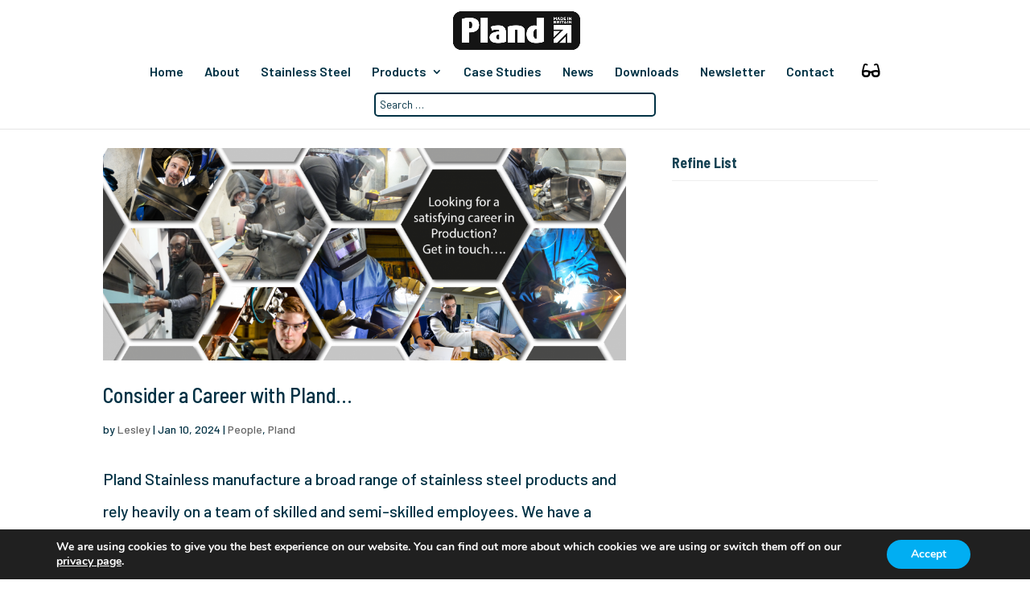

--- FILE ---
content_type: text/css
request_url: https://www.plandstainless.co.uk/wp-content/themes/pland/style.css?ver=4.27.5
body_size: 461
content:
/*
Theme Name: Pland Stainless
Theme URI: https://www.plandstainless.co.uk
description: >-
  Child Theme of Divi, for Pland Stainless
Author: Chris Lomas
Author URI: http://www.chrislomas.co.uk
Template: Divi
Version: 1.0.0
License: GNU General Public License v2 or later
License URI: http://www.gnu.org/licenses/gpl-2.0.html
Tags: light, dark, two-columns, right-sidebar, responsive-layout, accessibility-ready
Text Domain: twenty-fifteen-child
*/

--- FILE ---
content_type: application/javascript
request_url: https://www.plandstainless.co.uk/wp-content/cache/min/1/wp-content/plugins/divi-100-hamburger-menu/assets/js/scripts.js?ver=1768221525
body_size: 362
content:
jQuery(document).ready(function($){if($('.et_divi_100_custom_hamburger_menu').length>0){var iconName='et_divi_100_custom_hamburger_menu__icon',toggledName=iconName+'--toggled';$(".mobile_menu_bar").addClass(iconName).html('<div></div><div></div><div></div>');$('.'+iconName).on('click',function(e){e.preventDefault();$('.'+iconName).toggleClass(toggledName)})}})

--- FILE ---
content_type: application/javascript
request_url: https://www.plandstainless.co.uk/wp-content/cache/min/1/v0/amp-analytics-0.1.js?ver=1768221525
body_size: 112676
content:
(self.AMP=self.AMP||[]).push({m:0,v:"2512172008001",n:"amp-analytics",ev:"0.1",l:!0,f:function(t,n){!function(){function n(t,n){(null==n||n>t.length)&&(n=t.length);for(var i=0,r=new Array(n);i<n;i++)r[i]=t[i];return r}function i(t,i){var r="undefined"!=typeof Symbol&&t[Symbol.iterator]||t["@@iterator"];if(r)return(r=r.call(t)).next.bind(r);if(Array.isArray(t)||(r=function(t,i){if(t){if("string"==typeof t)return n(t,i);var r=Object.prototype.toString.call(t).slice(8,-1);return"Object"===r&&t.constructor&&(r=t.constructor.name),"Map"===r||"Set"===r?Array.from(t):"Arguments"===r||/^(?:Ui|I)nt(?:8|16|32)(?:Clamped)?Array$/.test(r)?n(t,i):void 0}}(t))||i&&t&&"number"==typeof t.length){r&&(t=r);var e=0;return function(){return e>=t.length?{done:!0}:{done:!1,value:t[e++]}}}throw new TypeError("Invalid attempt to iterate non-iterable instance.\nIn order to be iterable, non-array objects must have a [Symbol.iterator]() method.")}var r;function e(){return r||(r=Promise.resolve(void 0))}var u=function(){var t=this;this.promise=new Promise((function(n,i){t.resolve=n,t.reject=i}))};function s(t){return new Promise((function(n){n(t())}))}function o(t,n){return(o=Object.setPrototypeOf||function(t,n){return t.__proto__=n,t})(t,n)}function a(t,n){if("function"!=typeof n&&null!==n)throw new TypeError("Super expression must either be null or a function");t.prototype=Object.create(n&&n.prototype,{constructor:{value:t,writable:!0,configurable:!0}}),n&&o(t,n)}function h(t){return(h=Object.setPrototypeOf?Object.getPrototypeOf:function(t){return t.__proto__||Object.getPrototypeOf(t)})(t)}function c(t){return(c="function"==typeof Symbol&&"symbol"==typeof Symbol.iterator?function(t){return typeof t}:function(t){return t&&"function"==typeof Symbol&&t.constructor===Symbol&&t!==Symbol.prototype?"symbol":typeof t})(t)}function f(t){if(void 0===t)throw new ReferenceError("this hasn't been initialised - super() hasn't been called");return t}function l(t,n){if(n&&("object"===c(n)||"function"==typeof n))return n;if(void 0!==n)throw new TypeError("Derived constructors may only return object or undefined");return f(t)}function v(t){var n=function(){if("undefined"==typeof Reflect||!Reflect.construct)return!1;if(Reflect.construct.sham)return!1;if("function"==typeof Proxy)return!0;try{return Boolean.prototype.valueOf.call(Reflect.construct(Boolean,[],(function(){}))),!0}catch(t){return!1}}();return function(){var i,r=h(t);if(n){var e=h(this).constructor;i=Reflect.construct(r,arguments,e)}else i=r.apply(this,arguments);return l(this,i)}}var d=Array.isArray;function m(t,n){for(var i=0;i<t.length;i++)if(n(t[i],i,t))return i;return-1}function p(t,n){var i=t.length-n.length;return i>=0&&t.indexOf(n,i)==i}function T(t,n,i){for(var r=i||1,e=function(i){var r=0;if(t=t.replace(/\${([^{}]*)}/g,(function(t,i){return r++,n(i)})),!r)return"break"},u=0;u<r&&"break"!==e();u++);return t}var b,E=Object.prototype,g=E.hasOwnProperty,y=E.toString;function A(t){return"[object Object]"===y.call(t)}function S(t){var n=Object.create(null);return t&&Object.assign(n,t),n}function w(t,n){return g.call(t,n)}function O(t,n){var i=arguments.length>2&&void 0!==arguments[2]?arguments[2]:10,r=[],e=[];for(e.push({t:t,s:n,d:0});e.length>0;){var u=e.shift(),s=u.d,o=u.s,a=u.t;if(r.includes(o))throw new Error("Source object has a circular reference.");if(r.push(o),a!==o)if(s>i)Object.assign(a,o);else for(var h=0,c=Object.keys(o);h<c.length;h++){var f=c[h],l=o[f];if(w(a,f)){var v=a[f];if(A(l)&&A(v)){e.push({t:v,s:l,d:s+1});continue}}a[f]=l}}return t}function N(t){return"number"==typeof t&&isFinite(t)}function I(t,n,i,r,e,u,s,o,a,h,c){return t}function _(t){return JSON.parse(t)}function R(t,n){try{return _(t)}catch(t){return null==n||n(t),null}}function P(t){return(t.ownerDocument||t).defaultView}function C(t){return void 0!==b?b:b=function(t){try{var n=t.ownerDocument,i=n.createElement("div"),r=n.createElement("div");return i.appendChild(r),i.querySelector(":scope div")===r}catch(t){return!1}}(t)}function M(t,n){return t.replace(/^|,/g,"$&".concat(n," "))}function D(t,n){var i=t.classList,r="i-amphtml-scoped";i.add(r);var e=M(n,".".concat(r)),u=t.querySelectorAll(e);return i.remove(r),u}function L(t,n){if(C(t))return t.querySelector(M(n,":scope"));var i=D(t,n)[0];return void 0===i?null:i}function k(t,n){var i=t.matches||t.webkitMatchesSelector||t.mozMatchesSelector||t.msMatchesSelector||t.oMatchesSelector;return!!i&&i.call(t,n)}function U(t,n){return t.closest?t.closest(n):function(t,n,i){var r;for(r=t;r&&void 0!==r;r=r.parentElement)if(n(r))return r;return null}(t,(function(t){return k(t,n)}))}function x(t,n,i){return function(t,n){for(var i in n)t.setAttribute(i,n[i]);return t}(t.createElement(n),i)}function j(t,n,i){var r=n||function(t){return t},e=t.dataset,u={},s=i||/^param(.+)/;for(var o in e){var a=o.match(s);a&&(u[r(a[1][0].toLowerCase()+a[1].substr(1))]=e[o])}return u}function H(t){return t.parent&&t.parent!=t}function F(t){var n=Object.getOwnPropertyDescriptor(t,"message");if(null!=n&&n.writable)return t;var i=t.message,r=t.stack,e=new Error(i);for(var u in t)e[u]=t[u];return e.stack=r,e}function V(t){for(var n,r=null,e="",u=i(arguments,!0);!(n=u()).done;){var s=n.value;s instanceof Error&&!r?r=F(s):(e&&(e+=" "),e+=s)}return r?e&&(r.message=e+": "+r.message):r=new Error(e),r}function q(t){var n,i;null===(n=(i=self).__AMP_REPORT_ERROR)||void 0===n||n.call(i,t)}function G(t){var n=V.apply(null,arguments);setTimeout((function(){throw q(n),n}))}var B=/(?:^[#?]?|&)([^=&]+)(?:=([^&]*))?/g;function W(t){var n=arguments.length>1&&void 0!==arguments[1]?arguments[1]:"";try{return decodeURIComponent(t)}catch(t){return n}}function $(t){var n,i=S();if(!t)return i;for(;n=B.exec(t);){var r=W(n[1],n[1]),e=n[2]?W(n[2].replace(/\+/g," "),n[2]):"";i[r]=e}return i}function Y(t){var n=(t||self).location;return $(n.originalHash||n.hash)}var z="";function K(t){var n=t||self;return n.__AMP_MODE?n.__AMP_MODE:n.__AMP_MODE=function(t){return{localDev:!1,development:X(t,Y(t)),esm:!1,test:!1,rtvVersion:J(t),ssrReady:!1}}(n)}function J(t){var n;return z||(z=(null===(n=t.AMP_CONFIG)||void 0===n?void 0:n.v)||"01".concat("2512172008001")),z}function X(t,n){var i=n||Y(t);return["1","actions","amp","amp4ads","amp4email"].includes(i.development)||!!t.AMP_DEV_MODE}var Z=function(){return self.AMP.config.urls}();function Q(t,n,i){return n in t?Object.defineProperty(t,n,{value:i,enumerable:!0,configurable:!0,writable:!0}):t[n]=i,t}self.__AMP_LOG=self.__AMP_LOG||{user:null,dev:null,userForEmbed:null};var tt=self.__AMP_LOG;function nt(t,n){throw new Error("failed to call initLogConstructor")}function it(t){return tt.user||(tt.user=rt()),function(t,n){return n&&n.ownerDocument.defaultView!=t}(tt.user.win,t)?tt.userForEmbed||(tt.userForEmbed=rt()):tt.user}function rt(t){return nt()}function et(){return tt.dev||(tt.dev=nt())}function ut(t,n,i,r,e,u,s,o,a,h,c){return t}function st(t,n,i,r,e,u,s,o,a,h,c){return it().assert(t,n,i,r,e,u,s,o,a,h,c)}function ot(t,n){return pt(t=lt(t),n)}function at(t,n){return pt(mt(dt(t)),n)}function ht(t,n){var i=mt(dt(t));return gt(i,n)?pt(i,n):null}function ct(t,n){return function(t,n){var i=bt(t,n);if(i)return i;var r,e,s,o,a=Et(t);return a[n]=(e=(r=new u).promise,s=r.reject,o=r.resolve,e.catch((function(){})),{obj:null,promise:e,resolve:o,reject:s,context:null,ctor:null}),a[n].promise}(mt(t),n)}function ft(t,n){return bt(mt(t),n)}function lt(t){return t.__AMP_TOP||(t.__AMP_TOP=t)}function vt(t,n){var i=(t.ownerDocument||t).defaultView,r=n||lt(i);if(i&&i!=r&&lt(i)==r)try{return i.frameElement}catch(t){}return null}function dt(t){return t.nodeType?(n=P(t),ot(n,"ampdoc")).getAmpDoc(t):t;var n}function mt(t){var n=dt(t);return n.isSingleDoc()?n.win:n}function pt(t,n){ut(gt(t,n));var i=Et(t)[n];return i.obj||(ut(i.ctor),ut(i.context),i.obj=new i.ctor(i.context),ut(i.obj),i.context=null,i.resolve&&i.resolve(i.obj)),i.obj}function Tt(t,n,i,r,e,u){var s=Et(t),o=s[i];o||(o=s[i]={obj:null,promise:null,resolve:null,reject:null,context:null,ctor:null,sharedInstance:u||!1}),!e&&o.ctor||(o.ctor=r,o.context=n,o.sharedInstance=u||!1,o.resolve&&pt(t,i))}function bt(t,n){var i=Et(t)[n];return i?i.promise?i.promise:(pt(t,n),i.promise=Promise.resolve(i.obj)):null}function Et(t){var n=t.__AMP_SERVICES;return n||(n=t.__AMP_SERVICES={}),n}function gt(t,n){var i=t.__AMP_SERVICES&&t.__AMP_SERVICES[n];return!(!i||!i.ctor)}function yt(t,n,i,r){var e=ft(t,n);if(e)return e;var u=dt(t);return u.whenExtensionsKnown().then((function(){var t=u.getExtensionVersion(i);return t?ot(u.win,"extensions").waitForExtension(i,t):null})).then((function(i){return i?r?ft(t,n):ct(t,n):null}))}var At,St=function(t){return dt(t)},wt=function(t){return ot(t,"crypto")},Ot=function(t){return ot(t,"performance")},Nt=function(t){return ot(t,"preconnect")},It=function(t){return pt(t,"timer")},_t=function(t){return ht(t,"url-replace")},Rt=function(t){return yt(t,"consentPolicyManager","amp-consent")},Pt=function(t){return ht(t,"url")},Ct=function(t){return at(t,"viewport")},Mt=function(t){return ot(t,"xhr")};function Dt(t,n,i,r){var e=t,u=i,s=function(t){try{return u(t)}catch(t){var n,i;throw null===(n=(i=self).__AMP_REPORT_ERROR)||void 0===n||n.call(i,t),t}},o=function(){if(void 0!==At)return At;At=!1;try{var t={get capture(){return At=!0,!1}};self.addEventListener("test-options",null,t),self.removeEventListener("test-options",null,t)}catch(t){}return At}(),a=!(null==r||!r.capture);return e.addEventListener(n,s,o?r:a),function(){null==e||e.removeEventListener(n,s,o?r:a),u=null,e=null,s=null}}function Lt(t,n,i,r){return Dt(t,n,i,r)}function kt(t){return t.data}function Ut(t,n,i,r){var e=i,u=Dt(t,n,(function(t){try{e(t)}finally{e=null,u()}}),r);return u}function xt(t){return"AUDIO"===t.tagName||"VIDEO"===t.tagName}var jt="active";function Ht(t,n){var i=0;return t.type===jt&&(i=5),Math.min(n-t.time,i)}var Ft=function(){function t(){this.tTt=0,this.nTt=void 0}var n=t.prototype;return n.push=function(t){this.nTt&&this.nTt.time<t.time&&(this.tTt+=Ht(this.nTt,t.time)),this.nTt=t},n.getTotalEngagedTime=function(t){var n=0;return void 0!==this.nTt&&(n=this.tTt+Ht(this.nTt,t)),n},t}(),Vt=["mousedown","mouseup","mousemove","keydown","keyup"],qt=["mouseleave"],Gt=function(){function t(t){this.ampdoc=t,this.iTt=this.rTt.bind(this),this.eTt=this.uTt.bind(this),this.sTt=this.oTt.bind(this),this.aTt=this.hTt.bind(this),this.cTt={},this.fTt=[],this.lTt=!1,this.vTt=!1,this.dTt=new Ft,this.Qu=Ct(this.ampdoc),this.ampdoc.whenFirstVisible().then(this.vc.bind(this))}var n=t.prototype;return n.vc=function(){this.Nc=Date.now(),this.uTt(),this.mTt()},n.pTt=function(){var t=Date.now()-this.Nc;return t>0?t:0},n.rTt=function(){this.lTt=!1,this.vTt=!1},n.mTt=function(){this.TTt(this.ampdoc.getRootNode(),Vt,this.eTt),this.TTt(this.ampdoc.getRootNode(),qt,this.sTt),this.fTt.push(this.ampdoc.onVisibilityChanged(this.aTt)),this.Qu.onScroll(this.eTt)},n.TTt=function(t,n,i){for(var r=0;r<n.length;r++)this.fTt.push(Lt(t,n[r],i))},n.uTt=function(){this.lTt||(this.lTt=!0,this.vTt=!1,this.bTt(jt))},n.oTt=function(){this.vTt||(this.vTt=!0,this.lTt=!1,this.bTt("inactive"))},n.bTt=function(t){var n=this.pTt(),i=Math.floor(n/1e3),r=1e3-n%1e3;setTimeout(this.iTt,r),this.dTt.push({type:t,time:i})},n.hTt=function(){this.ampdoc.isVisible()?this.uTt():this.oTt()},n.cg=function(){for(var t=0;t<this.fTt.length;t++){var n=this.fTt[t];"function"==typeof n&&n()}this.fTt=[]},n.Bu=function(){this.cg()},n.getTotalEngagedTime=function(){var t=Math.floor(this.pTt()/1e3);return this.dTt.getTotalEngagedTime(t)},n.getIncrementalEngagedTime=function(t){var n=!(arguments.length>1&&void 0!==arguments[1])||arguments[1];if(!w(this.cTt,t))return n&&(this.cTt[t]=this.getTotalEngagedTime()),this.getTotalEngagedTime();var i=this.cTt[t];return!1===n?this.getTotalEngagedTime()-i:(this.cTt[t]=this.getTotalEngagedTime(),this.cTt[t]-i)},t}();function Bt(t,n){var i=Object.keys(t);if(Object.getOwnPropertySymbols){var r=Object.getOwnPropertySymbols(t);n&&(r=r.filter((function(n){return Object.getOwnPropertyDescriptor(t,n).enumerable}))),i.push.apply(i,r)}return i}function Wt(t){for(var n=1;n<arguments.length;n++){var i=null!=arguments[n]?arguments[n]:{};n%2?Bt(Object(i),!0).forEach((function(n){Q(t,n,i[n])})):Object.getOwnPropertyDescriptors?Object.defineProperties(t,Object.getOwnPropertyDescriptors(i)):Bt(Object(i)).forEach((function(n){Object.defineProperty(t,n,Object.getOwnPropertyDescriptor(i,n))}))}return t}var $t="__AMP__EXPERIMENT_TOGGLES",Yt=JSON.parse('{"transport":{"beacon":true,"xhrpost":true,"image":true},"vars":{"accessReaderId":"ACCESS_READER_ID","ampGeo":"AMP_GEO","ampState":"AMP_STATE","ampVersion":"AMP_VERSION","ampdocHost":"AMPDOC_HOST","ampdocHostname":"AMPDOC_HOSTNAME","ampdocMeta":"AMPDOC_META","ampdocUrl":"AMPDOC_URL","authdata":"AUTHDATA","availableScreenHeight":"AVAILABLE_SCREEN_HEIGHT","availableScreenWidth":"AVAILABLE_SCREEN_WIDTH","backgroundState":"BACKGROUND_STATE","browserLanguage":"BROWSER_LANGUAGE","canonicalHost":"CANONICAL_HOST","canonicalHostname":"CANONICAL_HOSTNAME","canonicalPath":"CANONICAL_PATH","canonicalUrl":"CANONICAL_URL","clientId":"CLIENT_ID","consentState":"CONSENT_STATE","consentString":"CONSENT_STRING","contentLoadTime":"CONTENT_LOAD_TIME","cookie":"COOKIE","counter":"COUNTER","cumulativeLayoutShift":"CUMULATIVE_LAYOUT_SHIFT","documentCharset":"DOCUMENT_CHARSET","documentReferrer":"DOCUMENT_REFERRER","domInteractiveTime":"DOM_INTERACTIVE_TIME","domainLookupTime":"DOMAIN_LOOKUP_TIME","experimentBranches":"EXPERIMENT_BRANCHES","externalReferrer":"EXTERNAL_REFERRER","firstContentfulPaint":"FIRST_CONTENTFUL_PAINT","firstInputDelay":"FIRST_INPUT_DELAY","firstViewportReady":"FIRST_VIEWPORT_READY","fragmentParam":"FRAGMENT_PARAM","htmlAttr":"HTML_ATTR","incrementalEngagedTime":"INCREMENTAL_ENGAGED_TIME","interactionToNextPaint":"INTERACTION_TO_NEXT_PAINT","largestContentfulPaint":"LARGEST_CONTENTFUL_PAINT","makeBodyVisible":"MAKE_BODY_VISIBLE","navRedirectCount":"NAV_REDIRECT_COUNT","navTiming":"NAV_TIMING","navType":"NAV_TYPE","pageDownloadTime":"PAGE_DOWNLOAD_TIME","pageLoadTime":"PAGE_LOAD_TIME","pageViewId":"PAGE_VIEW_ID","pageViewId64":"PAGE_VIEW_ID_64","queryParam":"QUERY_PARAM","random":"RANDOM","redirectTime":"REDIRECT_TIME","resourceTiming":"RESOURCE_TIMING","screenColorDepth":"SCREEN_COLOR_DEPTH","screenHeight":"SCREEN_HEIGHT","screenWidth":"SCREEN_WIDTH","scrollHeight":"SCROLL_HEIGHT","scrollLeft":"SCROLL_LEFT","scrollTop":"SCROLL_TOP","scrollWidth":"SCROLL_WIDTH","sessionId":"SESSION_ID","sessionCount":"SESSION_COUNT","sessionEngaged":"SESSION_ENGAGED","sessionEventTimestamp":"SESSION_EVENT_TIMESTAMP","sessionTimestamp":"SESSION_TIMESTAMP","serverResponseTime":"SERVER_RESPONSE_TIME","sourceHost":"SOURCE_HOST","sourceHostname":"SOURCE_HOSTNAME","sourcePath":"SOURCE_PATH","sourceUrl":"SOURCE_URL","tcpConnectTime":"TCP_CONNECT_TIME","timestamp":"TIMESTAMP","timezone":"TIMEZONE","timezoneCode":"TIMEZONE_CODE","title":"TITLE","totalEngagedTime":"TOTAL_ENGAGED_TIME","uach":"UACH","userAgent":"USER_AGENT","viewer":"VIEWER","viewportHeight":"VIEWPORT_HEIGHT","viewportWidth":"VIEWPORT_WIDTH"}}');function zt(t){return"undefined"!=typeof TextEncoder?(new TextEncoder).encode(t):Kt(unescape(encodeURIComponent(t)))}function Kt(t){for(var n=new Uint8Array(t.length),i=0;i<t.length;i++){var r=t.charCodeAt(i);I(r<=255),n[i]=r}return n}function Jt(t){for(var n=new Array(t.length),i=0;i<t.length;i++)n[i]=String.fromCharCode(t[i]);return n.join("")}var Xt={"-":"+","_":"/",".":"="},Zt={"+":"-","/":"_","=":"."};function Qt(t){return function(t){var n=Jt(t);return btoa(n).replace(/[+/=]/g,(function(t){return Zt[t]}))}(zt(t))}var tn,nn,rn=function(){function t(t){this.dr=t,this.pr=0,this.mr=0,this.yr=S()}var n=t.prototype;return n.has=function(t){return!!this.yr[t]},n.get=function(t){var n=this.yr[t];if(n)return n.access=++this.mr,n.payload},n.put=function(t,n){this.has(t)||this.pr++,this.yr[t]={payload:n,access:this.mr},this.wr()},n.wr=function(){if(!(this.pr<=this.dr)){var t,n=this.yr,i=this.mr+1;for(var r in n){var e=n[r].access;e<i&&(i=e,t=r)}void 0!==t&&(delete n[t],this.pr--)}},t}(),en=function(){return self.AMP.config.urls}(),un=new Set(["c","v","a","ad"]),sn=function(t){return"string"==typeof t?on(t):t};function on(t,n){return tn||(tn=self.document.createElement("a"),nn=self.__AMP_URL_CACHE||(self.__AMP_URL_CACHE=new rn(100))),function(t,n,i){if(i&&i.has(n))return i.get(n);t.href=n,t.protocol||(t.href=t.href);var r,e={href:t.href,protocol:t.protocol,host:t.host,hostname:t.hostname,port:"0"==t.port?"":t.port,pathname:t.pathname,search:t.search,hash:t.hash,origin:null};"/"!==e.pathname[0]&&(e.pathname="/"+e.pathname),("http:"==e.protocol&&80==e.port||"https:"==e.protocol&&443==e.port)&&(e.port="",e.host=e.hostname),r=t.origin&&"null"!=t.origin?t.origin:"data:"!=e.protocol&&e.host?e.protocol+"//"+e.host:e.href,e.origin=r;var u=e;return i&&i.put(n,u),u}(tn,t,n?null:nn)}function an(t,n,i){if(!n)return t;var r=t.split("#",2),e=r[0].split("?",2);return e[0]+(e[1]?i?"?".concat(n,"&").concat(e[1]):"?".concat(e[1],"&").concat(n):"?".concat(n))+(r[1]?"#".concat(r[1]):"")}function hn(t,n){return"".concat(encodeURIComponent(t),"=").concat(encodeURIComponent(n))}function cn(t){var n,i=[];for(var r in t){var e=t[r];if(null!=e){e=d(n=e)?n:[n];for(var u=0;u<e.length;u++)i.push(hn(r,e[u]))}}return i.join("&")}function fn(t){return"https:"==(t=sn(t)).protocol||"localhost"==t.hostname||"127.0.0.1"==t.hostname||p(t.hostname,".localhost")}function ln(t,n){var i=arguments.length>2&&void 0!==arguments[2]?arguments[2]:"source";return st(null!=t,"%s %s must be available",n,i),st(fn(t)||/^\/\//.test(t),'%s %s must start with "https://" or "//" or be relative and served from either https or from localhost. Invalid value: %s',n,i,t),t}function vn(t){return en.cdnProxyRegex.test(sn(t).origin)}function dn(t,n){if(!t||"?"==t)return"";var i=new RegExp("[?&]".concat(n,"\\b[^&]*"),"g"),r=t.replace(i,"").replace(/^[?&]/,"");return r?"?"+r:""}var mn,pn=function(){return self.AMP.config.urls}(),Tn="-test-amp-cookie-tmp",bn="None";function En(t,n){var i=function(t){try{return t.document.cookie}catch(t){return""}}(t);if(!i)return null;for(var r=i.split(";"),e=0;e<r.length;e++){var u=r[e].trim(),s=u.indexOf("=");if(-1!=s&&W(u.substring(0,s).trim())==n){var o=u.substring(s+1).trim();return W(o,o)}}return null}function gn(t){var n=t.document.head&&t.document.head.querySelector("meta[name='amp-cookie-scope']");if(n){var i=n.getAttribute("content")||"",r=on(function(t){if(!vn(t=sn(t)))return t.href;var n=t.pathname.split("/"),i=n[1];st(un.has(i),"Unknown path prefix in url %s",t.href);var r=n[2],e="s"==r?"https://"+decodeURIComponent(n[3]):"http://"+decodeURIComponent(r);return st(e.indexOf(".")>0,"Expected a . in origin %s",e),n.splice(1,"s"==r?3:2),e+n.join("/")+dn(t.search,"(amp_(js[^&=]*|gsa|r|kit)|usqp)")+(t.hash||"")}(t.location.href)).origin;return p(r,"."+i)?i:r.split("://")[1]}if(!vn(t.location.href))for(var e=t.location.hostname.split("."),u=e[e.length-1],s=function(t){for(var n=Tn,i=0;En(t,n);)n=Tn+i++;return n}(t),o=e.length-2;o>=0;o--)if(u=e[o]+"."+u,yn(t,s,"delete",Date.now()+1e3,u),"delete"==En(t,s))return yn(t,s,"delete",Date.now()-1e3,u),u;return null}function yn(t,n,i,r,e,u,s){"ampproject.org"==e&&(i="delete",r=0);var o=encodeURIComponent(n)+"="+encodeURIComponent(i)+"; path=/"+(e?"; domain="+e:"")+"; expires="+new Date(r).toUTCString()+function(t,n){return n?"; SameSite=".concat(n):""}(0,u)+(s?"; Secure":"");try{t.document.cookie=o}catch(t){}}function An(t,n,i){if(n.allowOnProxyOrigin)st(!n.highestAvailableDomain,"Could not support highestAvailable Domain on proxy origin, specify domain explicitly");else{st(!vn(t.location.href),"Should never attempt to set cookie on proxy origin: ".concat(i));var r=on(t.location.href).hostname.toLowerCase(),e=on(pn.cdn).hostname.toLowerCase();st(!(r==e||p(r,"."+e)),"Should never attempt to set cookie on proxy origin. (in depth check): "+i)}}function Sn(t){return"string"==typeof t&&t.startsWith("amp-")&&-1!=t.indexOf("{")}var wn=["Webkit","webkit","Moz","moz","ms","O","o"],On={"getPropertyPriority":function(){return""},"getPropertyValue":function(){return""}};function Nn(t,n,i){if(n.startsWith("--"))return n;mn||(mn=S());var r=mn[n];if(!r||i){if(r=n,void 0===t[n]){var e=function(t){return t.charAt(0).toUpperCase()+t.slice(1)}(n),u=function(t,n){for(var i=0;i<wn.length;i++){var r=wn[i]+n;if(void 0!==t[r])return r}return""}(t,e);void 0!==t[u]&&(r=u)}i||(mn[n]=r)}return r}function In(t,n,i,r,e){var u=Nn(t.style,n,e);if(u){var s,o=r?i+r:i;t.style.setProperty((s=u.replace(/[A-Z]/g,(function(t){return"-"+t.toLowerCase()})),wn.some((function(t){return s.startsWith(t+"-")}))?"-".concat(s):s),o)}}function _n(t,n){void 0===n&&(n=t.hasAttribute("hidden")),n?t.removeAttribute("hidden"):t.setAttribute("hidden","")}var Rn="unlisten";function Pn(t,n,i){var r=function(t,n){var i=t.listeningFors;return!i&&n&&(i=t.listeningFors=Object.create(null)),i||null}(t,i);if(!r)return r;var e=r[n];return!e&&i&&(e=r[n]=[]),e||null}function Cn(t,n){for(var i=n;i&&i!=i.parent;i=i.parent)if(i==t)return!0;return!1}function Mn(t){for(var n={"sentinel":Rn},i=t.length-1;i>=0;i--){var r=t[i];if(!r.frame.contentWindow){t.splice(i,1);var e=r.events;for(var u in e)e[u].splice(0,1/0).forEach((function(t){t(n)}))}}}function Dn(t,n){return n?t.getAttribute("data-amp-3p-sentinel"):"amp"}var Ln=function(){function t(t,n,i,r){var e=this;this.fb=t,this.sg=i,this.fg=[],this.cg=function(t,n,i,r,e,u){ut(t.src),ut(!t.parentNode),ut(i);var s=t.ownerDocument.defaultView;!function(t){t.listeningFors||t.addEventListener("message",(function(n){if(kt(n)){var i=function(t){return"string"==typeof t&&(t="{"==t.charAt(0)?R(t,(function(t){et().warn("IFRAME-HELPER","Postmessage could not be parsed. Is it in a valid JSON format?",t)}))||null:Sn(t)?function(t){if(!Sn(t))return null;var n=t.indexOf("{");return I(-1!=n),R(t.substr(n),(function(n){G(new Error("MESSAGING: Failed to parse message: ".concat(t,"\n").concat(n.message)))}))}(t):null),t}(kt(n));if(i&&i.sentinel){var r=function(t,n,i,r){var e,u=Pn(t,n);if(!u)return u;for(var s=0;s<u.length;s++){var o=u[s],a=o.frame.contentWindow;if(a){if(r==a||Cn(a,r)){e=o;break}}else setTimeout(Mn,0,u)}return e?e.events:null}(t,i.sentinel,n.origin,n.source);if(r){var e=r[i.type];if(e){e=e.slice();for(var u=0;u<e.length;u++)(0,e[u])(i,n.source,n.origin,n)}}}}}))}(s);var o,a=function(t,n,i){for(var r,e=Pn(t,Dn(n,i),!0),u=0;u<e.length;u++){var s=e[u];if(s.frame===n){r=s;break}}return r||(r={frame:n,events:Object.create(null)},e.push(r)),r.events}(s,t,r),h=on(t.src).origin,c=a[n]||(a[n]=[]),f=function(n,r,s,a){if("amp"==n.sentinel){if(r!=t.contentWindow)return;if(h!=s&&("null"!=s||!u))return}(e||r==t.contentWindow)&&(n.sentinel!=Rn?i(n,r,s,a):o())};return c.push(f),o=function(){if(f){var t=c.indexOf(f);t>-1&&c.splice(t,1),f=null,c=null,i=null}}}(this.fb,n,(function(t,n,i){e.fg.some((function(t){return t.win==n}))||e.fg.push({win:n,origin:i}),r(t,n,i)}),this.sg,this.sg)}var n=t.prototype;return n.send=function(t,n){(function(t,n){for(var i=[],r=0,e=0;e<t.length;e++){var u=t[e];u.win.parent?(r<e&&(t[r]=u),r++):i.push(u)}r<t.length&&(t.length=r)})(this.fg),function(t,n,i,r,e){if(t.contentWindow){r.type=i,r.sentinel=Dn(t,e);var u=r;e&&(u="amp-"+JSON.stringify(r));for(var s=0;s<n.length;s++){var o=n[s];o.win.postMessage(u,o.origin)}}}(this.fb,this.fg,t,n,this.sg)},n.destroy=function(){this.cg(),this.fg.length=0},t}();function kn(t){return t.__AMP_EMBED__}function Un(t){return t.classList.contains("i-amphtml-fie")||!!U(t,".i-amphtml-fie")}function xn(t,n){return!(Un(n)||vn(t.location)||"inabox"==K(t).runtime)}var jn=function(){function t(){}return t.getTop=function(t){return t.top},t.getLocation=function(t){return t.location},t.getDocumentReferrer=function(t){return t.document.referrer},t.getHostname=function(t){return t.location.hostname},t.getUserAgent=function(t){return t.navigator.userAgent},t.getUserLanguage=function(t){return t.navigator.userLanguage||t.navigator.language},t.getDevicePixelRatio=function(){return self.devicePixelRatio||1},t.getSendBeacon=function(t){if(t.navigator.sendBeacon)return t.navigator.sendBeacon.bind(t.navigator)},t.getXMLHttpRequest=function(t){return t.XMLHttpRequest},t.getImage=function(t){return t.Image},t}(),Hn=null,Fn="*",Vn=/^[a-zA-Z0-9\-_.]+$/,qn="amp-analytics/linker";function Gn(t,n){var i,r=(i=n)?Object.keys(i).filter((function(t){var n=Vn.test(t);return n||it().error(qn,"Invalid linker key: "+t),n})).map((function(t){return t+Fn+(n=i[t],Qt(String(n)));var n})).join(Fn):"";return""===r?"":[t,Bn(r),r].join(Fn)}function Bn(t,n){var i,r,e=n||0;return function(t){Hn||(Hn=function(){for(var t=new Array(256),n=0;n<256;n++){for(var i=n,r=0;r<8;r++)1&i?i=i>>>1^3988292384:i>>>=1;t[n]=i}return t}());for(var n=zt(t),i=-1>>>0,r=0;r<n.length;r++){var e=255&(i^n[r]);i=i>>>8^Hn[e]}return(-1^i)>>>0}([(i=(new Date).getTimezoneOffset(),r=jn.getUserLanguage(window),[jn.getUserAgent(window),i,r].join(Fn)),Math.floor(Date.now()/6e4)-e,t].join(Fn)).toString(36)}function Wn(t){return function(t){if("undefined"!=typeof TextDecoder)return new TextDecoder("utf-8").decode(t);var n=Jt(new Uint8Array(t.buffer||t));return decodeURIComponent(escape(n))}(function(t){return Kt(atob(t.replace(/[-_.]/g,(function(t){return Xt[t]}))))}(String(t)))}var $n=function(){function t(t){this.t=t,this.S1={}}var n=t.prototype;return n.get=function(t,n){return t&&n?(w(this.S1,t)||(this.S1[t]=this.ETt(t)),this.S1[t]&&this.S1[t][n]?this.S1[t][n]:null):(it().error("amp-analytics/linker-reader","LINKER_PARAM requires two params, name and id"),null)},n.ETt=function(t){var n=$(this.t.location.search);if(!w(n,t))return null;var i=n[t];return this.gTt(this.t.location,t),function(t){var n=function(t){var n=t.split(Fn),i=n.length%2==0;if(n.length<4||!i)return it().error(qn,"Invalid linker_param value ".concat(t)),null;var r=Number(n.shift());return 1!==r?(it().error(qn,"Invalid version number ".concat(r)),null):{checksum:n.shift(),serializedIds:n.join(Fn)}}(t);if(!n)return null;var i=n.checksum,r=n.serializedIds;return function(t,n){for(var i=0;i<=1;i++)if(Bn(t,i)==n)return!0;return!1}(r,i)?function(t){for(var n={},i=t.split(Fn),r=0;r<i.length;r+=2){var e=i[r];if(Vn.test(e)){var u=Wn(i[r+1]);n[e]=u}else it().error(qn,"Invalid linker key ".concat(e,", value ignored"))}return n}(r):(it().error(qn,"LINKER_PARAM value checksum not valid"),null)}(i)},n.gTt=function(t,n){if(this.t.history.replaceState){var i=dn(t.search,n),r=t.origin+t.pathname+i+(t.hash||"");this.t.history.replaceState(null,"",r)}},t}(),Yn="visible",zn="amp-analytics/session-manager",Kn="sessionId",Jn="creationTimestamp",Xn="accessTimestamp",Zn="engaged",Qn="eventTimestamp",ti="count",ni=function(){function t(t){this.e0=ct(t,"storage"),this.yTt=S(),this.xe=t,this.t=t.win,this.Qy=[],this.ATt=null,this.qe=null,this.STt=!0,this.au()}var n=t.prototype;return n.au=function(){var t=this;this.wTt(),this.Qy.push(Lt(this.t,"focus",(function(){t.ATt=!0,t.OTt()})),Lt(this.t,"blur",(function(){t.ATt=!1,t.OTt()})),Lt(this.t,"pageshow",(function(){t.STt=!0,t.OTt()})),Lt(this.t,"pagehide",(function(){t.STt=!1,t.OTt()})),this.xe.onVisibilityChanged((function(){t.qe=t.xe.isVisible(),t.OTt()})))},n.wTt=function(){this.ATt=this.t.document.hasFocus(),this.qe=!(function(t){var n=t[Nn(t,"visibilityState",!0)];if(n)return n;var i=Nn(t,"hidden",!0);return i in t&&t[i]?"hidden":Yn}(this.t.document)!=Yn)},n.OTt=function(){var t=this;Object.keys(this.yTt).forEach((function(n){var i=t.yTt[n];i.engaged=t.NTt(),t.ITt(n,i)}))},n.dispose=function(){this.Qy.forEach((function(t){t()})),this.Qy.length=0},n.getSessionValue=function(t,n){return this.get(t).then((function(t){return null==t?void 0:t[n]}))},n.updateEvent=function(t){return this.get(t,(function(t){t.eventTimestamp=Date.now()}))},n.get=function(t,n){return t?w(this.yTt,t)&&!ii(this.yTt[t])?(this.yTt[t]=this._Tt(this.yTt[t]),null==n||n(this.yTt[t]),this.ITt(t,this.yTt[t]),Promise.resolve(this.yTt[t])):this.RTt(t,n):(it().error(zn,"Sessions can only be accessed with a vendor type."),Promise.resolve(null))},n.RTt=function(t,n){var i=this;return this.e0.then((function(n){var i=ei(t);return n.get(i)})).then((function(t){return t?i._Tt(A(n=t)?(Q(e={},Kn,n.sessionId),Q(e,Jn,n.creationTimestamp),Q(e,ti,n.count),Q(e,Xn,n.accessTimestamp),Q(e,Qn,n.eventTimestamp),Q(e,Zn,null===(r=n.engaged)||void 0===r||r),e):(et().error(zn,"Invalid stored session value"),ui()),!0):ui(i.NTt());var n,r,e})).then((function(r){return t in i.yTt&&!ii(i.yTt[t])||(null==n||n(r),i.ITt(t,r),i.yTt[t]=r),i.yTt[t]}))},n._Tt=function(t,n){var i=t.count,r=Date.now();if(ii(t)){var e=(null!=i?i:0)+1;t=ui(this.NTt(),e)}else{var u=n&&t.engaged;t.engaged=u||this.NTt(),u&&(this.ATt=!0,this.STt=!0,this.qe=!0)}return t.accessTimestamp=r,t},n.NTt=function(){return this.STt&&this.qe&&this.ATt},n.ITt=function(t,n){return this.e0.then((function(i){var r=ei(t);i.setNonBoolean(r,n)}))},t}();function ii(t){return t.accessTimestamp+18e5<Date.now()}function ri(){return Math.round(1e4*Math.random())}function ei(t){return"amp-session:"+t}function ui(t){var n,i=arguments.length>1&&void 0!==arguments[1]?arguments[1]:1;return Q(n={},Kn,ri()),Q(n,Jn,Date.now()),Q(n,Xn,Date.now()),Q(n,ti,i),Q(n,Qn,void 0),Q(n,Zn,t),n}function si(t){return ct(t,"amp-analytics-session")}function oi(t){var n=arguments.length>1&&void 0!==arguments[1]?arguments[1]:"default";return Rt(t).then((function(t){return t?t.getConsentStringInfo(n):null}))}var ai="amp-analytics/variables",hi=/^(?:([^\s]*)(\([^)]*\))|[^]+)$/,ci={1:"sufficient",2:"insufficient",3:"not_required",4:"unknown"},fi=function(){function t(t,n,i){this.vars=t,this.iterations=void 0===n?2:n,this.noEncode=!!i,this.freezeVars={}}var n=t.prototype;return n.freezeVar=function(t){this.freezeVars[t]=!0},n.getVar=function(t){var n=this.vars[t];return null==n&&(n=""),n},t}();function li(t,n,i){var r=Number(n),e=t.length;return st(N(r),"Start index "+r+"in substr macro should be a number"),i&&st(N(e=Number(i)),"Length "+e+" in substr macro should be a number"),t.substr(r,e)}function vi(t,n){return t&&t.length?t:n}function di(t,n,i){n||it().warn(ai,"REPLACE macro must have two or more arguments"),i||(i="");var r=new RegExp(n,"g");return t.replace(r,i)}function mi(t,n,i){n||it().warn(ai,"MATCH macro must have two or more arguments");var r=0;i&&(0!=(r=parseInt(i,10))&&!r||r<0)&&(it().error(ai,"Third argument in MATCH macro must be a number >= 0"),r=0);var e=new RegExp(n),u=t.match(e);return u&&u[r]?u[r]:""}function pi(t,n,i,r){var e=Number(t),u=Number(n);st(!isNaN(e),"CALC macro - left operand must be a number"),st(!isNaN(u),"CALC macro - right operand must be a number");var s=0;switch(i){case"add":s=e+u;break;case"subtract":s=e-u;break;case"multiply":s=e*u;break;case"divide":st(u,"CALC macro - cannot divide by 0"),s=e/u;break;default:it().error(ai,"CALC macro - Invalid operation")}return Si(r)?Math.round(s):s}var Ti=function(){function t(t){var n=this;this.xe=t,this.PN={},this.P1=ot(this.xe.win,"amp-analytics-linker-reader"),this.PTt=si(this.xe),this.vL("$DEFAULT",vi),this.vL("$SUBSTR",li),this.vL("$TRIM",(function(t){return t.trim()})),this.vL("$TOLOWERCASE",(function(t){return t.toLowerCase()})),this.vL("$TOUPPERCASE",(function(t){return t.toUpperCase()})),this.vL("$NOT",(function(t){return String(!t)})),this.vL("$BASE64",(function(t){return Qt(t)})),this.vL("$HASH",this.CTt.bind(this)),this.vL("$IF",(function(t,n,i){return Si(t)?n:i})),this.vL("$REPLACE",di),this.vL("$MATCH",mi),this.vL("$CALC",pi),this.vL("$EQUALS",(function(t,n){return t===n})),this.vL("LINKER_PARAM",(function(t,i){return n.P1.get(t,i)})),this.vL("TIMEZONE_CODE",(function(){var t="";return"Intl"in n.xe.win&&"DateTimeFormat"in n.xe.win.Intl&&(t=(new n.xe.win.Intl.DateTimeFormat).resolvedOptions().timeZone),t})),this.vL("SCROLL_TOP",(function(){return Math.round(Ct(n.xe).getScrollTop())})),this.vL("SCROLL_LEFT",(function(){return Math.round(Ct(n.xe).getScrollLeft())})),this.vL("EXPERIMENT_BRANCHES",(function(t){return function(t,n){if(n)return function(t,n){return t.__AMP_EXPERIMENT_BRANCHES?t.__AMP_EXPERIMENT_BRANCHES[n]:null}(t,n)||"";var i=function(t){var n=lt(t);return n.__AMP_EXPERIMENT_BRANCHES||(n.__AMP_EXPERIMENT_BRANCHES={}),Wt({},n.__AMP_EXPERIMENT_BRANCHES)}(t);return Object.keys(i).map((function(t){return"".concat(t,":").concat(i[t])})).join(",")}(n.xe.win,t)})),this.vL("AMPDOC_META",(function(t){var i,r=arguments.length>1&&void 0!==arguments[1]?arguments[1]:"";return null!==(i=n.xe.getMetaByName(t))&&void 0!==i?i:r}))}var n=t.prototype;return n.getMacros=function(t){var n=this,i=t.getAttribute("type"),r={"COOKIE":function(i){return function(t,n,i){return xn(t,n)?En(t,i):null}(n.xe.win,t,i)},"CONSENT_STATE":Ai(t),"CONSENT_STRING":oi(t),"CONSENT_METADATA":function(n){return function(t,n){return function(t){var n=arguments.length>1&&void 0!==arguments[1]?arguments[1]:"default";return Rt(t).then((function(t){return t?t.getConsentMetadataInfo(n):null}))}(t).then((function(t){return t?t[n]:null}))}(t,st(n,"CONSENT_METADATA macro must contain a key"))},"SESSION_ID":function(){return n.MTt(i,Kn)},"SESSION_TIMESTAMP":function(){return n.MTt(i,Jn)},"SESSION_COUNT":function(){return n.MTt(i,ti)},"SESSION_EVENT_TIMESTAMP":function(){return n.MTt(i,Qn)},"SESSION_ENGAGED":function(){return n.MTt(i,Zn)}},e=Un(t)?{}:{"FIRST_CONTENTFUL_PAINT":function(){return Ot(n.xe.win).getMetric("fcpv")},"FIRST_VIEWPORT_READY":function(){return Ot(n.xe.win).getMetric("pc")},"MAKE_BODY_VISIBLE":function(){return Ot(n.xe.win).getMetric("mbv")},"LARGEST_CONTENTFUL_PAINT":function(){return Ot(n.xe.win).getMetric("lcpv")},"FIRST_INPUT_DELAY":function(){return Ot(n.xe.win).getMetric("fid")},"CUMULATIVE_LAYOUT_SHIFT":function(){return Ot(n.xe.win).getMetric("cls")},"INTERACTION_TO_NEXT_PAINT":function(){return Ot(n.xe.win).getMetric("inp")}};return Wt(Wt(Wt({},this.PN),r),e)},n.MTt=function(t,n){return this.PTt.then((function(i){return i.getSessionValue(t,n)}))},n.vL=function(t,n){ut(!this.PN[t]),this.PN[t]=n},n.expandTemplate=function(t,n,i,r,e){var u,s,o,a,h,c=this;return s=/\${([^{}]*)}/g,o=function(t,u){if(n.iterations<0)return it().error(ai,"Maximum depth reached while expanding variables. Please ensure that the variables are not recursive."),t;if(!u)return"";var s=Ei(u),o=s.argList,a=s.name;if(n.freezeVars[a])return t;var h=n.getVar(a),f=_t(i);if("string"==typeof h)h=c.DTt(h,n,i,f,r,e,o);else if(d(h)){for(var l=0;l<h.length;l++)h[l]="string"==typeof h[l]?c.DTt(h[l],n,i,f,r,e):h[l];h=Promise.all(h)}return Promise.resolve(h).then((function(t){return n.noEncode?t:bi(t)}))},a=[],h=0,(u=t).replace(s,(function(t){var n=arguments[arguments.length-2];a.push(u.slice(h,n)),h=n+t.length;var i=o.apply(null,arguments);return a.push(i),""})),a.push(u.slice(h)),Promise.all(a).then((function(t){return t.join("")}))},n.DTt=function(t,n,i,r,e,u,s){var o=this;return this.expandTemplate(t,new fi(n.vars,n.iterations-1,!0),i,e,u).then((function(t){return r.expandStringAsync(s?t+s:t,e||o.getMacros(i),u)}))},n.CTt=function(t){return wt(this.xe.win).sha384Base64(t)},t}();function bi(t){if(null==t)return"";if(d(t))return t.map(bi).join(",");var n=Ei(String(t)),i=n.argList,r=n.name;return encodeURIComponent(r)+i}function Ei(t){if(!t)return{name:"",argList:""};var n=t.match(hi);return st(n,"Variable with invalid format found: "+t),{name:n[1]||n[0],argList:n[2]||""}}function gi(t){return at(t,"amp-analytics-variables")}function yi(t){return ct(t,"amp-analytics-variables")}function Ai(t){return function(t){var n=arguments.length>1&&void 0!==arguments[1]?arguments[1]:"default";return Rt(t).then((function(t){return t?t.whenPolicyResolved(n):null}))}(t).then((function(t){return t?ci[t]:null}))}function Si(t){return"false"!==t&&""!==t&&"0"!==t&&"null"!==t&&"NaN"!==t&&"undefined"!==t}var wi="amp-analytics/config",Oi=function(){function t(t){this.qt=t,this.t=null,this.LTt=Yt||{},this.Cyt={},this.Jq={},this.kTt={},this.UTt=!1,this.Sx=gi(t)}var n=t.prototype;return n.loadConfig=function(){var t=this;return this.t=this.qt.ownerDocument.defaultView,this.UTt=this.qt.hasAttribute("sandbox"),Promise.all([this.xTt(),this.jTt()]).then(this.HTt.bind(this)).then(this.FTt.bind(this)).then((function(){return t.Jq}))},n.VTt=function(t){var n,i=(this.t.location,Z.cdn),r="bg"===t&&null!==(n=self.AMP_CONFIG)&&void 0!==n&&n.canary?".canary":"";return"".concat(i,"/rtv/").concat(K().rtvVersion,"/v0/analytics-vendors/").concat(t).concat(r,".json")},n.jTt=function(){var t=this,n=this.qt.getAttribute("type");if(!n)return e();var i=this.VTt(n),r=this.Ge();return et().fine(r,"Fetching vendor config",i),Mt(this.t).fetchJson(i,{ampCors:!1}).then((function(t){return t.json()})).then((function(i){t.Cyt=i||{},et().fine(r,"Vendor config loaded for "+n,i)}),(function(t){it().error(r,"Error loading vendor config: ",i,t)}))},n.xTt=function(){var t=this,n=this.qt.getAttribute("config");if(!n||this.UTt)return e();ln(n,this.qt);var i=this.Ge();et().fine(i,"Fetching remote config",n);var r={};return this.qt.hasAttribute("data-credentials")&&(r.credentials=this.qt.getAttribute("data-credentials")),_t(this.qt).expandUrlAsync(n,this.Sx.getMacros(this.qt)).then((function(i){return n=i,Mt(t.t).fetchJson(n,r)})).then((function(t){return t.json()})).then((function(r){t.kTt=r,et().fine(i,"Remote config loaded",n)}),(function(t){it().error(i,"Error loading remote config: ",n,t)}))},n.HTt=function(){var t=this.qTt().url,n={},i=this.p0();return this.GTt(i),Ni(i,n),Ni(this.kTt,n),!t||this.UTt?(this.Jq=this.BTt(n),e()):this.WTt(n,t)},n.WTt=function(t,n){var i=this;ln(n,this.qt);var r=this.Ge();return et().fine(r,"Rewriting config",n),this.$Tt(t).then((function(){var e={method:"POST",body:t};return i.qt.hasAttribute("data-credentials")&&(e.credentials=i.qt.getAttribute("data-credentials")),_t(i.qt).expandUrlAsync(n).then((function(t){return Mt(i.t).fetchJson(t,e)})).then((function(t){return t.json()})).then((function(t){i.Jq=i.BTt(t),et().fine(r,"Configuration re-written",n)}),(function(t){it().error(r,"Error rewriting configuration: ",n,t)}))}))},n.FTt=function(){if(this.Jq.warningMessage){var t=this.Ge(),n=this.qt.getAttribute("type"),i=this.qt.getAttribute("config");it().warn(t,"Warning from analytics vendor%s%s: %s",n?" "+n:"",i?" with remote config url "+i:"",String(this.Jq.warningMessage)),delete this.Jq.warningMessage}},n.$Tt=function(t){var n=this,i=t.configRewriter,r=i&&i.varGroups,u=this.qTt().varGroups;if(!r&&!u)return e();if(r&&!u){var s=this.Ge();return it().warn(s,"This analytics provider does not currently support varGroups"),e()}t.configRewriter=t.configRewriter||{};var o=t.configRewriter;o.vars={};var a=[],h=r||{};return O(h,u),Object.keys(h).forEach((function(t){var i=h[t];if(i.enabled){var r=n.shallowExpandObject(n.qt,i).then((function(t){delete t.enabled,Object.assign(o.vars,t)}));a.push(r)}})),Promise.all(a).then((function(){if(!Object.keys(o.vars).length)return delete t.configRewriter;r&&delete o.varGroups}))},n.BTt=function(t){var n={"vars":{"requestCount":0}};return Ni(Ii(this.LTt),n),Ni(Ii(this.Cyt),n,!0),Ni(Ii(t),n,!0),n},n.qTt=function(){return this.Cyt.configRewriter||{}},n.p0=function(){if(this.qt.CONFIG)return this.qt.CONFIG;var t={},n=this.Ge();try{var i=this.qt.children;1==i.length?t=function(t){var n,i,r,e=(n=t,I(/^[\w-]+$/.test("script")),i=n,r="> ".concat("script"),C(i)?i.querySelectorAll(M(r,":scope")):D(i,r)),u=e.length;if(1!==u)throw new Error("Found ".concat(u," <script> children. Expected 1."));var s=e[0];if(!function(t){var n;return"SCRIPT"==t.tagName&&"APPLICATION/JSON"==(null===(n=t.getAttribute("type"))||void 0===n?void 0:n.toUpperCase())}(s))throw new Error('<script> child must have type="application/json"');try{var o;return _(null!==(o=s.textContent)&&void 0!==o?o:"")}catch(t){throw new Error("Failed to parse <script> contents. Is it valid JSON?")}}(this.qt):i.length>1&&it().error(n,"The tag should contain only one <script> child.")}catch(t){it().error(n,t.message)}return t},n.GTt=function(t){if(this.qt.getAttribute("type")&&(t.transport||this.kTt.transport)){var n=this.Ge();it().error(n,"Inline or remote config should not overwrite vendor transport settings")}t.transport&&t.transport.iframe&&(it().error(wi,"Inline configs are not allowed to specify transport iframe"),t.transport.iframe=void 0),this.kTt.transport&&this.kTt.transport.iframe&&(it().error(wi,"Remote configs are not allowed to specify transport iframe"),this.kTt.transport.iframe=void 0)},n.Ge=function(){return"AmpAnalytics "+(this.qt.getAttribute("id")||"<unknown id>")},n.shallowExpandObject=function(t,n){var i={},r=[],e=[],u=_t(t),s=gi(t).getMacros(t);return Object.keys(n).forEach((function(t){r.push(t);var i=u.expandStringAsync(n[t],s);e.push(i)})),Promise.all(e).then((function(t){return r.forEach((function(n,r){return i[n]=t[r]})),i}))},t}();function Ni(t,n,i){for(var r in null==n&&(n={}),st(i||!t||!t.optout||"_gaUserPrefs.ioo"==t.optout||"__gaOptOutExtension"==t.optoutElementId,"optout property is only available to vendor config."),t)st(i||"iframePing"!=r,"iframePing config is only available to vendor config."),w(t,r)&&(d(t[r])?(d(n[r])||(n[r]=[]),n[r]=Ni(t[r],n[r],i)):A(t[r])?(A(n[r])||(n[r]={}),n[r]=Ni(t[r],n[r],i)):n[r]=t[r]);return n}function Ii(t){if(!t.requests)return t;for(var n in t.requests)w(t.requests,n)&&(t.requests[n]=A(i=t.requests[n])?i:{"baseUrl":i});var i;return function(t){if(w(t,"requests")&&w(t,"requestOrigin")){var n=t.requestOrigin;for(var i in t.requests)w(t.requests[i],"origin")||(t.requests[i].origin=n)}return t}(t)}var _i=31536e6;var Ri=function(){function t(){this.je=[]}var n,i=t.prototype;return i.peek=function(){var t=this.length;return t?this.je[t-1].item:null},i.enqueue=function(t,n){if(isNaN(n))throw new Error("Priority must not be NaN.");var i=this.De(n);this.je.splice(i,0,{item:t,priority:n})},i.De=function(t){for(var n=-1,i=0,r=this.length;i<=r&&(n=Math.floor((i+r)/2))!==this.length;)if(this.je[n].priority<t)i=n+1;else{if(!(n>0&&this.je[n-1].priority>=t))break;r=n-1}return n},i.forEach=function(t){for(var n=this.length;n--;)t(this.je[n].item)},i.dequeue=function(){var t=this.je.pop();return t?t.item:null},(n=[{key:"length",get:function(){return this.je.length}}])&&function(t,n){for(var i=0;i<n.length;i++){var r=n[i];r.enumerable=r.enumerable||!1,r.configurable=!0,"value"in r&&(r.writable=!0),Object.defineProperty(t,r.key,r)}}(t.prototype,n),t}(),Pi=!1,Ci="CHUNK",Mi=/nochunking=1/.test(self.location.hash),Di=e();function Li(t,n,i){Mi?Di.then(n):function(t){var n,i;return"chunk",n=Hi,Tt(mt(i=dt(t)),i,"chunk",n),at(t,"chunk")}(t).run(n,i)}var ki,Ui="not_run",xi=function(){function t(t){this.state=Ui,this.ze=t}var n=t.prototype;return n.Le=function(t){if("run"!=this.state){this.state="run";try{this.ze(t)}catch(t){throw this.He(t),t}}},n.Ge=function(){return this.ze.displayName||this.ze.name},n.He=function(t){},n.Ve=function(){return!1},n.Fe=function(){return!1},t}(),ji=function(t){a(i,t);var n=v(i);function i(t,i,r){var e;return(e=n.call(this,t)).Be=r,e}var r=i.prototype;return r.He=function(t){var n;ut((n=self.document).defaultView),Pi||(Pi=!0,function(t){!function(t,n){for(var i in n)In(t,i,n[i])}(t.body,{opacity:1,visibility:"visible","animation":"none"})}(n))},r.Ve=function(){return this.qe()},r.Fe=function(){return this.Be.$e},r.qe=function(){return this.Be.ampdoc.isVisible()},i}(xi),Hi=function(){function t(t){var n,i=this;this.ampdoc=t,this.t=t.win,this.We=new Ri,this.Ke=this.Ye.bind(this),this.Je=0,this.Xe=!(!this.t.navigator.scheduling||!this.t.navigator.scheduling.isInputPending),this.Qe=!1,this.Ue=this.t.document.documentElement.hasAttribute("i-amphtml-no-boilerplate"),this.t.addEventListener("message",(function(t){"amp-macro-task"==kt(t)&&i.Ye(null)})),this.$e=!1,(n=t,ct(n,"viewer")).then((function(){i.$e=!0})),t.onVisibilityChanged((function(){t.isVisible()&&i.Ze()}))}var n=t.prototype;return n.run=function(t,n){var i=new xi(t);this.ts(i,n)},n.runForStartup=function(t){var n=new ji(t,this.t,this);this.ts(n,Number.POSITIVE_INFINITY)},n.ts=function(t,n){this.We.enqueue(t,n),this.Ze()},n.ns=function(t){for(var n=this.We.peek();n&&n.state!==Ui;)this.We.dequeue(),n=this.We.peek();return n&&t&&this.We.dequeue(),n},n.Ye=function(t){var n,i=this,r=this.ns(!0);if(!r)return this.Qe=!1,this.Je=0,!1;try{n=Date.now(),r.Le(t)}finally{Di.then().then().then().then().then().then().then().then().then((function(){i.Qe=!1,i.Je+=Date.now()-n,et().fine(Ci,r.Ge(),"Chunk duration",Date.now()-n,i.Je),i.Ze()}))}return!0},n.rs=function(t){var n=this;if(this.Ue&&(this.Xe?this.t.navigator.scheduling.isInputPending():this.Je>5))return this.Je=0,void this.es();Di.then((function(){n.Ke(t)}))},n.Ze=function(){if(!this.Qe){var t=this.ns();if(t)return t.Ve()?(this.Qe=!0,void this.rs(null)):void(t.Fe()&&this.t.requestIdleCallback?(n=this.t,i=2e3,r=this.Ke,e=Date.now(),n.requestIdleCallback((function t(u){if(u.timeRemaining()<15){var s=i-(Date.now()-e);s<=0||u.didTimeout?(et().fine(Ci,"Timed out",i,u.didTimeout),r(u)):(et().fine(Ci,"Rescheduling with",s,u.timeRemaining()),n.requestIdleCallback(t,{timeout:s}))}else et().fine(Ci,"Running idle callback with ",15),r(u)}),{timeout:i})):this.es())}var n,i,r,e},n.es=function(){this.t.postMessage("amp-macro-task","*")},t}(),Fi="amp-analytics/cookie-writer",Vi={"referrerDomains":!0,"enabled":!0,"cookiePath":!0,"cookieMaxAge":!0,"cookieSecure":!0,"cookieDomain":!0,"sameSite":!0,"SameSite":!0,"secure":!0},qi=function(){function t(t,n,i){this.t=t,this.qt=n,this.JC=_t(n),this.YTt=null,this.Jq=i,this.Uc=gi(n).getMacros(n)}var n=t.prototype;return n.write=function(){var t=this;return this.YTt||(this.YTt=new u,Li(this.qt,(function(){t.YTt.resolve(t.au())}),10)),this.YTt.promise},n.au=function(){if(!xn(this.t,this.qt))return e();if(!w(this.Jq,"cookies"))return e();if(!A(this.Jq.cookies))return it().error(Fi,"cookies config must be an object"),e();var t=this.Jq.cookies;if(!1===t.enabled)return e();for(var n=this.U1(t),i=Object.keys(t),r=[],u=0;u<i.length;u++){var s=i[u],o=t[s],a=this.zTt(o.sameSite||o.SameSite||t.sameSite||t.SameSite);this.E1(s,o)&&r.push(this._1(s,o.value,n,a))}return Promise.all(r)},n.U1=function(t){if(!w(t,"cookieMaxAge"))return _i;var n=Number(t.cookieMaxAge);return n||0===n?(n<=0&&it().warn(Fi,"cookieMaxAge %s less than or equal to 0, cookie will immediately expire",t.cookieMaxAge),1e3*n):(it().error(Fi,"invalid cookieMaxAge %s, falling back to default value (1 year)",t.cookieMaxAge),_i)},n.E1=function(t,n){return!(Vi[t]||(A(n)?!w(n,"value")&&(it().error(Fi,"value is required in the cookieValue object"),1):(it().error(Fi,"cookieValue must be configured in an object"),1)))},n._1=function(t,n,i,r){var e=this;return this.JC.expandStringAsync(n,this.Uc).then((function(n){if(n){var u=Date.now()+i,s=r===bn;!function(t,n,i,r){var e=arguments.length>4&&void 0!==arguments[4]?arguments[4]:{};An(t,e,n);var u=void 0;e.domain?u=e.domain:e.highestAvailableDomain&&(u=gn(t)),yn(t,n,i,r,u,e.sameSite,e.secure)}(e.t,t,n,u,{highestAvailableDomain:!0,sameSite:r,secure:s})}})).catch((function(t){it().error(Fi,"Error expanding cookie string",t)}))},n.zTt=function(t){switch(t){case"Strict":return"Strict";case"Lax":return"Lax";case"None":return bn;default:return}},t}(),Gi=function(){function t(){this.tt=null}var n=t.prototype;return n.add=function(t){var n=this;return this.tt||(this.tt=[]),this.tt.push(t),function(){n.remove(t)}},n.remove=function(t){var n,i,r;this.tt&&(i=t,-1!=(r=(n=this.tt).indexOf(i))&&n.splice(r,1))},n.removeAll=function(){this.tt&&(this.tt.length=0)},n.fire=function(t){if(this.tt)for(var n,r=i(this.tt.slice(),!0);!(n=r()).done;)(0,n.value)(t)},n.getHandlerCount=function(){var t,n;return null!==(t=null===(n=this.tt)||void 0===n?void 0:n.length)&&void 0!==t?t:0},t}(),Bi="video-session-visible",Wi="video-seconds-played",$i=["video-ended","video-pause","video-play","video-session","video-session-visible","video-seconds-played","video-hosted-custom","video-percentage-played","video-ad-start","video-ad-end"],Yi=/^vars(.+)/,zi=function(){},Ki="amp-analytics/events",Ji="click",Xi="browser-event",Zi="custom",Qi="hidden",tr="ini-load",nr="render-start",ir="scroll",rr="story",er="timer",ur="video",sr="visible",or=["ampdoc","embed"],ar=Object.freeze((Q(ki={},Ji,{name:Ji,allowedFor:or.concat(["timer"]),klass:function(t){return new br(t)}}),Q(ki,Xi,{name:Xi,allowedFor:or.concat(["timer"]),klass:function(t){return new mr(t)}}),Q(ki,Zi,{name:Zi,allowedFor:or.concat(["timer"]),klass:function(t){return new pr(t)}}),Q(ki,Qi,{name:sr,allowedFor:or.concat(["timer"]),klass:function(t){return new Or(t)}}),Q(ki,tr,{name:tr,allowedFor:or.concat(["timer","visible"]),klass:function(t){return new yr(t)}}),Q(ki,nr,{name:nr,allowedFor:or.concat(["timer","visible"]),klass:function(t){return new gr(t)}}),Q(ki,ir,{name:ir,allowedFor:or.concat(["timer"]),klass:function(t){return new Er(t)}}),Q(ki,rr,{name:rr,allowedFor:or,klass:function(t){return new Tr(t)}}),Q(ki,er,{name:er,allowedFor:or,klass:function(t){return new Sr(t)}}),Q(ki,ur,{name:ur,allowedFor:or.concat(["timer"]),klass:function(t){return new wr(t)}}),Q(ki,sr,{name:sr,allowedFor:or.concat(["timer"]),klass:function(t){return new Or(t)}}),ki));function hr(t){st(!d(t)||new Set(t).size===t.length,"Cannot have duplicate selectors in selectors list: %s",t)}function cr(t){return t.startsWith("video")?ur:"blur"===(n=t)||"change"===n?Xi:t.startsWith("story")?rr:function(t){return"click"===(n=t)||"browser-event"===n||"custom"===n||"hidden"===n||"ini-load"===n||"render-start"===n||"scroll"===n||"story"===n||"timer"===n||"video"===n||"visible"===n;var n}(t)?w(ar,t)?ar[t].name:t:Zi;var n}function fr(t){var n={};return Object.keys(ar).forEach((function(i){w(ar,i)&&-1!=ar[i].allowedFor.indexOf(t)&&(n[i]=ar[i].klass)})),n}function lr(t,n){var i=j(t,void 0,Yi);return O(i,n,0),i}var vr=function(t,n){var i=arguments.length>2&&void 0!==arguments[2]?arguments[2]:{},r=!(arguments.length>3&&void 0!==arguments[3])||arguments[3];this.target=t,this.type=n,this.vars=r?lr(t,i):i},dr=function(){function t(t){this.root=t}var n=t.prototype;return n.dispose=function(){},n.add=function(t,n,i,r){},t}(),mr=function(t){a(r,t);var n=v(r);function r(t){var i;return(i=n.call(this,t)).KTt=new Gi,i.JTt={},i.XTt=i.KTt.fire.bind(i.KTt),i.ZTt=function(t,n,i){var r=0,e=0,u=null;function s(){r=0;var i,o=500-(t.Date.now()-e);o>0?r=t.setTimeout(s,o):(i=u,u=null,n.apply(null,i))}return function(){e=t.Date.now();for(var n=arguments.length,i=new Array(n),o=0;o<n;o++)i[o]=arguments[o];u=i,r||(r=t.setTimeout(s,500))}}(i.root.ampdoc.win,i.XTt),i}var e=r.prototype;return e.dispose=function(){var t=this,n=this.root.getRoot();Object.keys(this.JTt).forEach((function(i){n.removeEventListener(i,t.ZTt)})),this.XTt=null,this.KTt=null},e.add=function(t,n,r,e){var u;st(("analytics-browser-events",u=function(t){var n,r,e,u,s;if(t[$t])return t[$t];t[$t]=S();var o=t[$t];I(o);var a=Wt(Wt({},null!==(n=t.AMP_CONFIG)&&void 0!==n?n:{}),null!==(r=t.AMP_EXP)&&void 0!==r?r:_((null===(e=t.__AMP_EXP)||void 0===e?void 0:e.textContent)||"{}"));for(var h in a){var c=a[h];"number"==typeof c&&c>=0&&c<=1&&(o[h]=Math.random()<c)}var f=null===(u=t.AMP_CONFIG)||void 0===u?void 0:u["allow-doc-opt-in"];if(d(f)&&f.length){var l=t.document.head.querySelector('meta[name="amp-experiments-opt-in"]');if(l)for(var v,m,p=i((null===(v=l.getAttribute("content"))||void 0===v?void 0:v.split(","))||[],!0);!(m=p()).done;){var T=m.value;f.includes(T)&&(o[T]=!0)}}Object.assign(o,function(t){var n,r="";try{var e;"localStorage"in t&&(r=null!==(e=t.localStorage.getItem("amp-experiment-toggles"))&&void 0!==e?e:"")}catch(t){et().warn("EXPERIMENTS","Failed to retrieve experiments from localStorage.")}for(var u,s=(null===(n=r)||void 0===n?void 0:n.split(/\s*,\s*/g))||[],o=S(),a=i(s,!0);!(u=a()).done;){var h=u.value;h&&("-"==h[0]?o[h.substr(1)]=!1:o[h]=!0)}return o}(t));var b=null===(s=t.AMP_CONFIG)||void 0===s?void 0:s["allow-url-opt-in"];if(d(b)&&b.length)for(var E,g=$(t.location.originalHash||t.location.hash),y=i(b,!0);!(E=y()).done;){var A=E.value,w=g["e-".concat(A)];"1"==w&&(o[A]=!0),"0"==w&&(o[A]=!1)}return o}(this.root.ampdoc.win),!!u["analytics-browser-events"]),'expected global "analytics-browser-events" experiment to be enabled');var s=r.on,o=r.selectionMethod,a=void 0===o?null:o,h=r.selector;st(null==h?void 0:h.length,"Missing required selector on browser event trigger"),hr(h);var c=this.root.getElements(t,h,a,!1);return this.JTt[s]||(this.root.getRootElement().addEventListener(s,this.ZTt,!0),this.JTt[s]=!0),this.KTt.add((function(t){t.type===s&&c.then((function(n){n.forEach((function(n){var i=t.target;n.contains(i)&&e(new vr(n,s,{}))}))}))}))},r}(dr),pr=function(t){a(i,t);var n=v(i);function i(t){var i;return(i=n.call(this,t)).KTt={},i.QTt={},i.tEt={},setTimeout((function(){i.QTt=void 0}),1e4),i}var r=i.prototype;return r.dispose=function(){for(var t in this.QTt=void 0,this.tEt=void 0,this.KTt)this.KTt[t].removeAll()},r.add=function(t,n,i,r){var e=this,u=i.selector;u||(u=":root");var s=i.selectionMethod||null,o=this.root.getElement(t,u,s),a=n.startsWith("sandbox-"),h=a?this.tEt&&this.tEt[n]:this.QTt&&this.QTt[n];if(h){var c=h.length;o.then((function(t){setTimeout((function(){for(var i=0;i<c;i++){var u=h[i];t.contains(u.target)&&r(u)}a&&(e.tEt[n]=void 0)}),1)}))}var f=this.KTt[n];return f||(f=new Gi,this.KTt[n]=f),this.KTt[n].add((function(t){o.then((function(n){n.contains(t.target)&&r(t)}))}))},r.trigger=function(t){var n=t.type,i=n.startsWith("sandbox-"),r=this.KTt[n];r&&(r.fire(t),i)||(i?(this.tEt[n]=this.tEt[n]||[],this.tEt[n].push(t)):this.QTt&&(this.QTt[n]=this.QTt[n]||[],this.QTt[n].push(t)))},i}(dr),Tr=function(t){a(i,t);var n=v(i);function i(t){return n.call(this,t)}var r=i.prototype;return r.add=function(t,n,i,r){var e=this,u=this.root.getRootElement(),s=this.QTt&&this.QTt[n];if(s)for(var o=s.length,a=0;a<o;a++){var h=s[a];this.nEt(h,u,i,r)}var c=this.KTt[n];return c||(c=new Gi,this.KTt[n]=c),this.KTt[n].add((function(t){e.nEt(t,u,i,r)}))},r.nEt=function(t,n,i,r){var e=t.type,u=t.vars,s=i.storySpec||{},o=void 0===s.repeat||s.repeat,a=u.eventDetails,h=i.tagName;h&&a.tagName&&h.toLowerCase()!==a.tagName||!1===o&&a.repeated||r(new vr(n,e,u))},r.trigger=function(t){var n=t.type,i=this.KTt[n];i&&i.fire(t),this.QTt&&(this.QTt[n]=this.QTt[n]||[],this.QTt[n].push(t))},i}(pr),br=function(t){a(i,t);var n=v(i);function i(t){var i;return(i=n.call(this,t)).iEt=new Gi,i.rEt=i.iEt.fire.bind(i.iEt),i.root.getRoot().addEventListener("click",i.rEt),i}var r=i.prototype;return r.dispose=function(){this.root.getRoot().removeEventListener("click",this.rEt),this.iEt.removeAll()},r.add=function(t,n,i,r){var e=st(i.selector,"Missing required selector on click trigger"),u=i.selectionMethod||null;return this.iEt.add(this.root.createSelectiveListener(this.Th.bind(this,r),t.parentElement||t,e,u))},r.Th=function(t,n,i){t(new vr(n,"click"))},i}(dr),Er=function(t){a(i,t);var n=v(i);function i(t){var i;return(i=n.call(this,t)).po=t,i.eEt=null,i}var r=i.prototype;return r.dispose=function(){null!==this.eEt&&(this.po.getScrollManager().removeScrollHandler(this.eEt),this.eEt=null)},r.add=function(t,n,i,r){if(!i.scrollSpec)return it().error(Ki,"Missing scrollSpec on scroll trigger."),zi;if(!Array.isArray(i.scrollSpec.verticalBoundaries)&&!Array.isArray(i.scrollSpec.horizontalBoundaries))return it().error(Ki,"Boundaries are required for the scroll trigger to work."),zi;var e=this.uEt(i.scrollSpec.verticalBoundaries),u=this.uEt(i.scrollSpec.horizontalBoundaries),s=!!i.scrollSpec.useInitialPageSize;return this.eEt=this.Kt.bind(this,u,e,s,r),this.po.getScrollManager().addScrollHandler(this.eEt)},r.Kt=function(t,n,i,r,e){var u=i?e.initialSize:e,s=u.scrollHeight,o=u.scrollWidth;this.sEt(n,100*(e.top+e.height)/s,"verticalScrollBoundary",r),this.sEt(t,100*(e.left+e.width)/o,"horizontalScrollBoundary",r)},r.uEt=function(t){var n={};if(!t||!Array.isArray(t))return n;for(var i=0;i<t.length;i++){var r=t[i];if("number"!=typeof r||!isFinite(r))return it().error(Ki,"Scroll trigger boundaries must be finite."),n;n[r=Math.min(5*Math.round(r/5),100)]=!1}return n},r.sEt=function(t,n,i,r){if(n)for(var e in t)if(w(t,e)){var u=parseInt(e,10);if(!(u>n||t[u])){t[u]=!0;var s={};s[i]=e,r(new vr(this.po.getRootElement(),ir,s,!1))}}},i}(dr),gr=function(t){a(i,t);var n=v(i);function i(t){return n.call(this,t)}var r=i.prototype;return r.dispose=function(){},r.add=function(t,n,i,r){var e,u,s=this,o=i.selector||":root";if(":root"==o||":host"==o)e=this.root.getRootElement(),u=this.getRootSignal(n);else{var a=i.selectionMethod;u=this.root.getAmpElement(t.parentElement||t,o,a).then((function(t){return e=t,s.getElementSignal(n,e)}))}return u.then((function(){r(new vr(e,n))})),zi},r.getRootSignal=function(t){return this.root.signals().whenSignal(t)},r.getElementSignal=function(t,n){return"function"!=typeof n.signals?e():n.signals().whenSignal(t)},i}(dr),yr=function(t){a(i,t);var n=v(i);function i(t){return n.call(this,t)}var r=i.prototype;return r.dispose=function(){},r.add=function(t,n,i,r){var e,u,s=this,o=i.selector||":root";if(":root"==o||":host"==o)e=this.root.getRootElement(),u=this.getRootSignal();else{var a=i.selectionMethod;u=this.root.getAmpElement(t.parentElement||t,o,a).then((function(t){return e=t,s.getElementSignal("ini-load",e)}))}return u.then((function(){r(new vr(e,n))})),zi},r.getRootSignal=function(){return this.root.whenIniLoaded()},r.getElementSignal=function(t,n){if("function"!=typeof n.signals)return e();var i=n.signals();return Promise.race([i.whenSignal("ini-load"),i.whenSignal("load-end")])},i}(dr),Ar=function(){function t(t,n,i){this.oEt=void 0,st("interval"in t,"Timer interval specification required"),this.aEt=Number(t.interval)||0,st(this.aEt>=.5,"Bad timer interval specification"),this.hEt="maxTimerLength"in t?Number(t.maxTimerLength):7200,st(this.hEt>0,"Bad maxTimerLength specification"),this.cEt="maxTimerLength"in t,this.fEt=!("immediate"in t)||Boolean(t.immediate),this.lEt=null,this.vEt=null,this.dEt=null,this.mEt=n||null,this.pEt=i||null,this.Nc=void 0,this.TEt=void 0}var n=t.prototype;return n.init=function(t){this.mEt?this.bEt():t()},n.dispose=function(){this.EEt(),this.gEt()},n.bEt=function(){this.mEt&&(this.vEt=this.mEt())},n.gEt=function(){this.vEt&&(this.vEt(),this.vEt=null)},n.yEt=function(){if(this.pEt)try{this.dEt=this.pEt()}catch(t){throw this.dispose(),t}},n.EEt=function(){this.dEt&&(this.dEt(),this.dEt=null)},n.isRunning=function(){return!!this.oEt},n.startIntervalInWindow=function(t,n,i){this.isRunning()||(this.Nc=Date.now(),this.TEt=void 0,this.lEt=n,this.oEt=t.setInterval((function(){n()}),1e3*this.aEt),(!this.pEt||this.pEt&&this.cEt)&&t.setTimeout((function(){i()}),1e3*this.hEt),this.gEt(),this.fEt&&n(),this.yEt())},n.AEt=function(t){this.isRunning()&&(this.lEt(),this.lEt=null,t.clearInterval(this.oEt),this.oEt=void 0,this.TEt=void 0,this.EEt(),this.bEt())},n.SEt=function(){return this.Nc?Date.now()-(this.TEt||this.Nc):0},n.getTimerVars=function(){var t=0;return this.isRunning()&&(t=this.SEt(),this.TEt=Date.now()),{"timerDuration":t,"timerStart":this.Nc||0}},t}(),Sr=function(t){a(i,t);var n=v(i);function i(t){var i;return(i=n.call(this,t)).wEt={},i.OEt=1,i}var r=i.prototype;return r.getTrackedTimerKeys=function(){return Object.keys(this.wEt)},r.dispose=function(){var t=this;this.getTrackedTimerKeys().forEach((function(n){t.NEt(n)}))},r.add=function(t,n,i,r){var e=this,u=i.timerSpec;st(u&&"object"==c(u),"Bad timer specification");var s="startSpec"in u?u.startSpec:null;st(!s||"object"==c(s),"Bad timer start specification");var o="stopSpec"in u?u.stopSpec:null;st(!s&&!o||"object"==c(o),"Bad timer stop specification");var a,h,f=this.IEt();if(s){var l=this._Et(s);st(l,"Cannot track timer start"),a=l.add.bind(l,t,s.on,s,this.REt.bind(this,f,n,r))}if(o){var v=this._Et(o);st(v,"Cannot track timer stop"),h=v.add.bind(v,t,o.on,o,this.REt.bind(this,f,n,r))}var d=new Ar(u,a,h);return this.wEt[f]=d,d.init(this.PEt.bind(this,f,n,r)),function(){e.NEt(f)}},r.IEt=function(){return++this.OEt},r._Et=function(t){var n=cr(it().assertString(t.on));return this.root.getTrackerForAllowlist(n,fr("timer"))},r.REt=function(t,n,i){var r=this.wEt[t];r&&(r.isRunning()?this.AEt(t):this.PEt(t,n,i))},r.PEt=function(t,n,i){var r=this;this.wEt[t].startIntervalInWindow(this.root.ampdoc.win,(function(){i(r.CEt(t,n))}),this.NEt.bind(this,t))},r.AEt=function(t){this.wEt[t].AEt(this.root.ampdoc.win)},r.CEt=function(t,n){return new vr(this.root.getRootElement(),n,this.wEt[t].getTimerVars(),!1)},r.NEt=function(t){this.wEt[t]&&(this.AEt(t),this.wEt[t].dispose(),delete this.wEt[t])},i}(dr),wr=function(t){a(i,t);var n=v(i);function i(t){var i;return(i=n.call(this,t)).MEt=new Gi,i.XTt=i.MEt.fire.bind(i.MEt),$i.forEach((function(t){i.root.getRoot().addEventListener(t,i.XTt)})),i}var r=i.prototype;return r.dispose=function(){var t=this,n=this.root.getRoot();$i.forEach((function(i){n.removeEventListener(i,t.XTt)})),this.XTt=null,this.MEt=null},r.add=function(t,n,i,r){var e=i.videoSpec||{},u=st(i.selector||e.selector,"Missing required selector on video trigger");st(u.length,"Missing required selector on video trigger"),hr(u);var s=i.selectionMethod||null,o=this.root.getElements(t,u,s,!1),a=e["end-session-when-invisible"],h=e["exclude-autoplay"],c=e.interval,f=e.percentages,l=i.on,v=0,d=0;return this.MEt.add((function(t){var n=t.type,i=kt(t),e=function(t,n){return t==Bi?"video-session":"video-hosted-custom"==t?n["__amp:eventType"]:t}(n,i);if(e===l)if(e!==Wi||c){if(e!==Wi||++v%c==0){if("video-percentage-played"===e){if(!f)return void it().error(Ki,"video-percentage-played requires percentages spec.");for(var u=0;u<f.length;u++){var s=f[u];if(s<=0||s%5!=0)return void it().error(Ki,"Percentages must be set in increments of %s with non-zero values",5)}var m=i.normalizedPercentage,p=parseInt(m,10);if(ut(N(p)),ut(p%5==0),d==p&&f.length>1)return;if(f.indexOf(p)<0)return;d=p}if((n!==Bi||a)&&(!h||"playing_auto"!==i.state)){var T=t.target;o.then((function(t){t.forEach((function(t){if(t.contains(T)){var n=function(t){if(!t)return{};var n=Wt({},t);return delete n["__amp:eventType"],n}(i);r(new vr(t,e,n))}}))}))}}}else it().error(Ki,"video-seconds-played requires interval spec with non-zero value")}))},i}(dr),Or=function(t){a(i,t);var n=v(i);function i(t){var i;return(i=n.call(this,t)).DEt={},i}var r=i.prototype;return r.dispose=function(){},r.add=function(t,n,i,r){var e=this,u=i.visibilitySpec||{},s=i.selector||u.selector,o=u.waitFor,a=u.reportWhen,h=null;a&&st(!u.repeat,"reportWhen and repeat are mutually exclusive."),n===Qi&&(a&&it().error(Ki,'ReportWhen should not be defined when eventType is "hidden"'),a="documentHidden");var c=this.root.getVisibilityManager();if("documentHidden"==a?h=this.LEt.bind(this):"documentExit"==a?h=this.kEt.bind(this):st(!a,'reportWhen value "%s" not supported.',a),!s||":root"==s||":host"==s){var f=o||(s?"ini-load":"none");return c.listenRoot(u,this.getReadyPromise(f),h,this.UEt.bind(this,n,r,this.root.getRootElement()))}var l=i.selectionMethod||u.selectionMethod;hr(s);var v=this.root.getElements(t.parentElement||t,s,l).then((function(t){for(var i=[],s=0;s<t.length;s++)i.push(c.listenElement(t[s],u,e.getReadyPromise(o,t[s]),h,e.UEt.bind(e,n,r,t[s])));return i}));return function(){v.then((function(t){for(var n=0;n<t.length;n++)t[n]()}))}},r.LEt=function(){var t=this.root.ampdoc;return t.isVisible()?new Promise((function(n){t.onVisibilityChanged((function(){t.isVisible()||n()}))})):e()},r.kEt=function(){var t,n,i=new u,r=this.root.ampdoc.win;return this.xEt()||r.addEventListener("unload",t=function(){r.removeEventListener("unload",t),i.resolve()}),r.addEventListener("pagehide",n=function(){r.removeEventListener("pagehide",n),i.resolve()}),i.promise},r.xEt=function(){return"onpagehide"in this.root.ampdoc.win},r.getReadyPromise=function(t,n){var i;if(n&&((i=n.tagName).startsWith("AMP-")&&"AMP-STICKY-AD-TOP-PADDING"!=i&&"AMP-BODY"!=i?t=t||"ini-load":st(!t||"none"==t,"waitFor for non-AMP elements must be none or null. Found %s",t)),!t||"none"==t)return null;var r=fr("visible");st(void 0!==r[t],"waitFor value %s not supported",t);var e=this.DEt[t]||this.root.getTrackerForAllowlist(t,r);return e?(this.DEt[t]=e,n?e.getElementSignal(t,n):e.getRootSignal(t)):null},r.UEt=function(t,n,i,r){var e=j(i,void 0,Yi);for(var u in e)r[u]=e[u];n(new vr(i,t,r,!1))},i}(dr),Nr=function(){function t(t,n){this.po=t,this.jEt=n,this.el=[],this.HEt=0,this.t=P(n)}var n=t.prototype;return n.dispose=function(){this.el.forEach((function(t){t()}))},n.addTrigger=function(t,n){var i,r=this,e=t.on,s=cr(e),o=fr(this.po.getType()),a=this.po.getTrackerForAllowlist(s,o);st(!!a,'Trigger type "%s" is not allowed in the %s',e,this.po.getType());var h=new u,c=function(){i=a.add(r.jEt,e,t,n),r.el.push(i),h.resolve()};if(this.HEt<1||"inabox"==K(this.t).runtime)c();else{var f=this.HEt<3?20:10;Li(this.jEt,c,f)}return this.HEt++,h.promise},t}(),Ir="inside";function _r(t,n,i,r){return{left:t,top:n,width:i,height:r,bottom:n+r,right:t+i,x:t,y:n}}function Rr(t,n,i){var r,e,u,s=(r={top:i,bottom:i+n.getHeight(),left:0,right:n.getWidth()},_r(Number(r.left),Number(r.top),Number(r.width),Number(r.height)));return u=s,(e=t).top<=u.bottom&&u.top<=e.bottom&&e.left<=u.right&&u.left<=e.right?Ir:function(t,n){return t.top<n.top?"top":t.bottom>n.bottom?"bottom":Ir}(t,s)}var Pr=function(){function t(t){this.Qu=Ct(t.ampdoc),this.Ka=at(t.ampdoc,"mutator"),this.FEt=null,this.rl=new Gi,this.po=t.getRootElement(),this.VEt=null}var n=t.prototype;return n.dispose=function(){this.rl.removeAll(),this.qEt()},n.removeScrollHandler=function(t){this.rl.remove(t),this.rl.getHandlerCount()<=0&&this.qEt()},n.addScrollHandler=function(t){var n=this,i=this.Qu.getSize();return this.GEt().then((function(r){var e=r.height,u=r.left,s=r.top,o=r.width,a={top:n.Qu.getScrollTop()-s,left:n.Qu.getScrollLeft()-u,width:i.width,height:i.height,scrollHeight:e,scrollWidth:o,initialSize:{scrollHeight:e,scrollWidth:o}};t(a)})),0===this.rl.getHandlerCount()&&this.BEt(),this.rl.add(t)},n.VF=function(t){var n=this;return Promise.all([this.GEt(),this.WEt()]).then((function(i){var r=i[0],e=r.height,u=r.width,s=i[1],o=s.height,a=s.left,h=s.top,c=s.width,f={top:t.top-h,left:t.left-a,width:t.width,height:t.height,scrollWidth:c,scrollHeight:o,initialSize:{scrollHeight:e,scrollWidth:u}};n.rl.fire(f)}))},n.qEt=function(){this.FEt&&(this.FEt(),this.FEt=null)},n.BEt=function(){this.FEt=this.Qu.onChanged(this.VF.bind(this))},n.GEt=function(){return ut(this.VEt||this.WEt())},n.WEt=function(){var t=this,n=this.Ka.measureElement((function(){return t.Qu.getLayoutRect(t.po)}));return this.VEt=this.VEt||n,n},t}();function Cr(t){var n=function(t){var n=[];if(!t)return n;var i,r=t;n.push(r);for(var e=0;e<50;e++)if((i=r.parentNode||r.parentElement)&&1==i.nodeType)r=i,n.push(r);else{if(!i||9!=i.nodeType)break;if(!(i=r.ownerDocument.defaultView.frameElement)||1!=i.nodeType)break;r=i,n.push(r)}return n}(t.parentElement);n.push(t);for(var i,r=1,e=0;e<n.length;e++)if((i=Mr(n[e]))<r&&(r=i),0===r)return r;return r}function Mr(t){var n=window;if(!t)return 1;var i=function(t,n){return t.getComputedStyle(n)||On}(n,t),r=i.opacity;if("hidden"===i.visibility)return 0;var e=""===r?1:parseFloat(r);return isNaN(e)?1:e}var Dr=function(){function t(t,n){var i=this;this.$Et=n,this.YEt={"visiblePercentageMin":Number(t.visiblePercentageMin)/100||0,"visiblePercentageMax":Number(t.visiblePercentageMax)/100||1,"totalTimeMin":Number(t.totalTimeMin)||0,"totalTimeMax":Number(t.totalTimeMax)||1/0,"continuousTimeMin":Number(t.continuousTimeMin)||0,"continuousTimeMax":Number(t.continuousTimeMax)||1/0},"0"===String(t.visiblePercentageMax).trim()&&(this.YEt.visiblePercentageMax=0),this.zEt=void 0!==t.reportWhen,this.KEt=!0===t.repeat,this.JEt=new Gi;var r=new u;this.XEt=r.promise,this.ZEt=r.resolve,this.XEt.then((function(){i.JEt.fire()})),this.QEt=[],this.Ogt=Date.now(),this.Kr=!0,this.Ngt=!0,this.Igt=null,this.Cgt=null,this.Mgt=!1,this.Dgt=!1,this.Lgt=0,this.Ugt=0,this.xgt=0,this.jgt=0,this.Hgt=0,this.ra=0,this.Hr=0,this.Fgt=0,this.Vgt=0,this.qgt=0,this.Ggt=0,this.Bgt=0,this.Wgt=!1,this.$gt=!1,this.Ygt=null}var n=t.prototype;return n.Cs=function(){var t=this;ut(!this.ZEt);var n=new u;this.XEt=n.promise,this.ZEt=n.resolve,this.XEt.then((function(){t.JEt.fire()})),this.Ygt=null,this.Dgt=!1,this.Mgt=!1,this.Lgt=0,this.Ugt=0,this.xgt=0,this.ra=0,this.jgt=0,this.Hgt=0,this.Hr=0,this.Vgt=0,this.qgt=0,this.Ggt=0,this.$gt=!1},n.maybeDispose=function(){this.KEt||this.dispose()},n.dispose=function(){this.Cgt&&(clearTimeout(this.Cgt),this.Cgt=null),this.Ygt&&(clearTimeout(this.Ygt),this.Ygt=null),this.QEt.forEach((function(t){t()})),this.QEt.length=0,this.ZEt=null,this.JEt&&(this.JEt.removeAll(),this.JEt=null)},n.unsubscribe=function(t){this.QEt.push(t)},n.onTriggerEvent=function(t){this.JEt&&this.JEt.add(t),this.XEt&&!this.ZEt&&t()},n.setReady=function(t){this.Kr=t,this.update()},n.setReportReady=function(t){this.Ngt=!1,this.Igt=t},n.zgt=function(){return this.Kr?this.$Et():0},n.update=function(){this.cn(this.zgt())},n.getState=function(t){return{"firstSeenTime":Lr(this.jgt,t),"lastSeenTime":Lr(this.Hgt,t),"lastVisibleTime":Lr(this.Hr,t),"firstVisibleTime":Lr(this.ra,t),"maxContinuousVisibleTime":this.Ugt,"totalVisibleTime":this.xgt,"loadTimeVisibility":100*this.Fgt||0,"minVisiblePercentage":100*this.Vgt,"maxVisiblePercentage":100*this.qgt}},n.cn=function(t){var n=this;if(this.$gt)this.Kgt(t)||this.Cs();else if(this.ZEt)if(this.Jgt(t)||this.zEt){if(this.Cgt&&(clearTimeout(this.Cgt),this.Cgt=null),this.Ngt)this.ZEt(),this.ZEt=null,this.KEt&&(this.$gt=!0,this.Lgt=0);else if(this.Igt){var i=this.Igt();this.Igt=null,i.then((function(){n.Ngt=!0,n.update()}))}}else if(this.Mgt&&!this.Cgt){var r=this.Xgt();r>0&&(this.Cgt=setTimeout((function(){n.Cgt=null,n.update()}),r))}else!this.Mgt&&this.Cgt&&(clearTimeout(this.Cgt),this.Cgt=null)},n.Kgt=function(t){return ut(t>=0&&t<=1),1==this.YEt.visiblePercentageMin?1==t:0==this.YEt.visiblePercentageMax?0==t:t>this.YEt.visiblePercentageMin&&t<=this.YEt.visiblePercentageMax},n.Jgt=function(t){ut(t>=0&&t<=1);var n=Date.now();t>0&&(this.jgt=this.jgt||n,this.Hgt=n,!this.Fgt&&n-this.Ogt<300&&(this.Fgt=t));var i=this.Mgt,r=this.Ggt?n-this.Ggt:0;return this.Mgt=this.Kgt(t),this.Mgt?(this.Dgt=!0,i?(this.xgt+=r,this.Lgt+=r,this.Ugt=Math.max(this.Ugt,this.Lgt)):(ut(!this.Ggt),this.ra=this.ra||n),this.Ggt=n,this.Vgt=this.Vgt>0?Math.min(this.Vgt,t):t,this.qgt=Math.max(this.qgt,t),this.Hr=n):i&&(ut(this.Ggt>0),this.Ugt=Math.max(this.Ugt,this.Lgt+r),this.Ggt=0,this.xgt+=r,this.Lgt=0,this.Hr=n),this.Dgt&&this.xgt>=this.YEt.totalTimeMin&&this.xgt<=this.YEt.totalTimeMax&&this.Ugt>=this.YEt.continuousTimeMin&&this.Ugt<=this.YEt.continuousTimeMax},n.maybeSetInitialScrollDepth=function(t){this.Wgt||(this.Bgt=t,this.Wgt=!0)},n.getInitialScrollDepth=function(){return this.Bgt},n.Xgt=function(){var t=Math.max(this.YEt.continuousTimeMin-this.Lgt,0),n=Math.max(this.YEt.totalTimeMin-this.xgt,0),i=Math.max(t,n);return Math.min(i,t||1/0,n||1/0)},t}();function Lr(t,n){return t>=n?t-n:0}var kr="amp-analytics/visibility-manager",Ur="__AMP_VIS",xr=[0,.05,.1,.15,.2,.25,.3,.35,.4,.45,.5,.55,.6,.65,.7,.75,.8,.85,.9,.95,1],jr=1;function Hr(t){var n=t.__AMP_VIS_ID;return n||(n=++jr,t.__AMP_VIS_ID=n),n}function Fr(t){return t[Ur]||(t[Ur]=function(t){var n=St(t),i=vt(t),r=i&&kn(i),e=i&&function(t){if(Node.prototype.getRootNode)return t.getRootNode();var n,i;for(n=t;n.parentNode&&(!(i=n)||"I-AMPHTML-SHADOW-ROOT"!=i.tagName&&(11!=i.nodeType||"[object ShadowRoot]"!==Object.prototype.toString.call(i)));n=n.parentNode);return n}(i);return r&&e?new Gr(Fr(e),r):new qr(n)}(t)),t[Ur]}var Vr=function(){function t(t,n){var i=this;this.parent=t,this.ampdoc=n,this.Zgt=0,this.Qgt=[],this.tZ=null,this.QEt=[],this.tAt=0,this.parent&&this.parent.nAt(this);var r=Ct(this.ampdoc);r.onChanged((function(){i.maybeUpdateMaxScrollDepth(r.getScrollTop())}))}var n=t.prototype;return n.nAt=function(t){this.tZ||(this.tZ=[]),this.tZ.push(t)},n.iAt=function(t){if(this.tZ){var n=this.tZ.indexOf(t);-1!=n&&this.tZ.splice(n,1)}},n.dispose=function(){this.setRootVisibility(0);for(var t=this.Qgt.length-1;t>=0;t--)this.Qgt[t].dispose();if(this.QEt.forEach((function(t){t()})),this.QEt.length=0,this.parent&&this.parent.iAt(this),this.tZ)for(var n=0;n<this.tZ.length;n++)this.tZ[n].dispose()},n.unsubscribe=function(t){this.QEt.push(t)},n.getStartTime=function(){},n.isBackgrounded=function(){},n.isBackgroundedAtStart=function(){},n.getRootMinOpacity=function(){},n.getRootLayoutBox=function(){},n.getRootVisibility=function(){return this.parent?this.parent.getRootVisibility()>0?this.Zgt:0:this.Zgt},n.setRootVisibility=function(t){if(this.Zgt=t,this.rAt(),this.tZ)for(var n=0;n<this.tZ.length;n++)this.tZ[n].rAt()},n.maybeUpdateMaxScrollDepth=function(t){t>this.tAt&&(this.tAt=t)},n.getMaxScrollDepth=function(){return this.tAt},n.rAt=function(){for(var t=0;t<this.Qgt.length;t++)this.Qgt[t].update()},n.listenRoot=function(t,n,i,r){var e=this.getRootVisibility.bind(this);return this.eAt(e,t,n,i,r)},n.listenElement=function(t,n,i,r,e){var u=this.getElementVisibility.bind(this,t);return this.eAt(u,n,i,r,e,t)},n.eAt=function(t,n,i,r,e,u){if(n.visiblePercentageThresholds&&null==n.visiblePercentageMin&&null==n.visiblePercentageMax){var s=[],o=n.visiblePercentageThresholds;if(!o||!d(o))return it().error(kr,"invalid visiblePercentageThresholds"),function(){};for(var a=0;a<o.length;a++){var h=o[a];if(d(h)&&2==h.length)if(N(h[0])&&N(h[1])){var c=Number(h[0]),f=Number(h[1]);if(c<0||f>100||c>f||c==f&&100!=c&&0!=f)it().error(kr,"visiblePercentageThresholds entry invalid min/max value");else{var l=n;l.visiblePercentageMin=c,l.visiblePercentageMax=f;var v=new Dr(l,t,Ct(this.ampdoc));s.push(this.fA(v,n,i,r,e,u))}}else it().error(kr,"visiblePercentageThresholds entry is not valid number");else it().error(kr,"visiblePercentageThresholds entry length is not 2")}return function(){s.forEach((function(t){return t()}))}}var m=new Dr(n,t,Ct(this.ampdoc));return this.fA(m,n,i,r,e,u)},n.fA=function(t,n,i,r,e,u){var s=this;r&&t.setReportReady(r);var o=Ct(this.ampdoc),a=o.getScrollTop();return this.maybeUpdateMaxScrollDepth(a),i?(t.setReady(!1),i.then((function(){t.setReady(!0),t.maybeSetInitialScrollDepth(a)}))):t.maybeSetInitialScrollDepth(a),t.onTriggerEvent((function(){var n,i=s.getStartTime(),r=t.getState(i);if(r.backgrounded=s.isBackgrounded()?1:0,r.backgroundedAtStart=s.isBackgroundedAtStart()?1:0,r.totalTime=Date.now()-i,u){r.elementId=u.id,r.opacity=Cr(u),n=o.getLayoutRect(u);var a=s.getElementVisibility(u),h=s.getElementIntersectionRect(u);Object.assign(r,{"intersectionRatio":a,"intersectionRect":JSON.stringify(h)})}else r.opacity=s.getRootMinOpacity(),r.intersectionRatio=s.getRootVisibility(),n=s.getRootLayoutBox();t.maybeDispose(),n&&(Object.assign(r,{"elementX":n.left,"elementY":n.top,"elementWidth":n.width,"elementHeight":n.height}),r.initialScrollDepth=Rr(n,o,t.getInitialScrollDepth()),r.maxScrollDepth=Rr(n,o,s.getMaxScrollDepth())),e(r)})),this.Qgt.push(t),t.unsubscribe((function(){var n=s.Qgt.indexOf(t);-1!=n&&s.Qgt.splice(n,1)})),u&&t.unsubscribe(this.observe(u,(function(){return t.update()}))),t.update(),function(){t.dispose()}},n.observe=function(t,n){},n.getElementVisibility=function(t){},n.getElementIntersectionRect=function(t){},t}(),qr=function(t){a(i,t);var n=v(i);function i(t){var i;if((i=n.call(this,null,t)).Qu=Ct(t),i.uAt=!t.isVisible(),i.sAt=i.isBackgrounded(),i.oAt=S(),i.hg=null,"inabox"==K(i.ampdoc.win).runtime){var r=i.ampdoc.getRootNode(),e=r.documentElement||r.body||r;i.unsubscribe(i.observe(e,i.setRootVisibility.bind(f(i))));var u=function(){var t=Hr(e),n=i.oAt[t];n&&(i.ampdoc.win.innerHeight<1||i.ampdoc.win.innerWidth<1?n.isVisible=!1:n.isVisible=!0,i.setRootVisibility(n.isVisible?n.intersectionRatio:0))};i.ampdoc.win.addEventListener("resize",u),i.unsubscribe((function(){i.ampdoc.win.removeEventListener("resize",u)}))}else i.setRootVisibility(i.ampdoc.isVisible()?1:0),i.unsubscribe(i.ampdoc.onVisibilityChanged((function(){var t=i.ampdoc.isVisible();t||(i.uAt=!0),i.setRootVisibility(t?1:0)})));return i}var r=i.prototype;return r.dispose=function(){t.prototype.dispose.call(this),this.hg&&(this.hg.disconnect(),this.hg=null)},r.getStartTime=function(){return this.ampdoc.getFirstVisibleTime()},r.isBackgrounded=function(){return this.uAt},r.isBackgroundedAtStart=function(){return this.sAt},r.getRootMinOpacity=function(){var t=this.ampdoc.getRootNode();return Cr(t.documentElement||t.body||t)},r.getRootLayoutBox=function(){var t=this.ampdoc.getRootNode(),n=t.documentElement||t.body||t;return this.Qu.getLayoutRect(n)},r.observe=function(t,n){var i=this,r=Hr(t),e=this.oAt[r];return e?e.intersectionRatio>0&&e.isVisible&&n(e.intersectionRatio):(e={element:t,intersectionRatio:0,intersectionRect:null,isVisible:!1,boundingClientRect:null,listeners:[]},this.oAt[r]=e),e.listeners.push(n),this.aAt().observe(t),function(){var e=i.oAt[r];if(e){var u=e.listeners.indexOf(n);-1!=u&&e.listeners.splice(u,1),0==e.listeners.length&&(i.hg.unobserve(t),delete i.oAt[r])}}},r.getElementVisibility=function(t){if(0==this.getRootVisibility())return 0;var n=Hr(t),i=this.oAt[n];return i&&i.isVisible&&i.intersectionRatio||0},r.getElementIntersectionRect=function(t){if(this.getElementVisibility(t)<=0)return null;var n=Hr(t),i=this.oAt[n];return i?i.intersectionRect:null},r.aAt=function(){if(!this.hg){var t=this.ampdoc.win;this.hg=new t.IntersectionObserver(this.hAt.bind(this),{threshold:xr})}return this.hg},r.hAt=function(t){var n=this;t.forEach((function(t){var i=t.intersectionRect;i=_r(Number(i.left),Number(i.top),Number(i.width),Number(i.height));var r=t.boundingClientRect;r=r&&_r(Number(r.left),Number(r.top),Number(r.width),Number(r.height)),n.cAt(t.target,t.intersectionRatio,i,r)}))},r.cAt=function(t,n,i,r){n=Math.min(Math.max(n,0),1);var e=Hr(t),u=this.oAt[e],s=!0;if((r.width<1||r.height<1)&&(s=!1),u){u.isVisible=s,u.intersectionRatio=n,u.intersectionRect=i,u.boundingClientRect=r;for(var o=0;o<u.listeners.length;o++)u.listeners[o](u.isVisible?n:0)}},i}(Vr),Gr=function(t){a(i,t);var n=v(i);function i(t,i){var r;return(r=n.call(this,t,t.ampdoc)).embed=i,r.sAt=r.parent.isBackgrounded(),r.unsubscribe(r.parent.observe(i.host,r.setRootVisibility.bind(f(r)))),r}var r=i.prototype;return r.getStartTime=function(){return this.embed.getStartTime()},r.isBackgrounded=function(){return this.parent.isBackgrounded()},r.isBackgroundedAtStart=function(){return this.sAt},r.getRootMinOpacity=function(){return Cr(this.embed.iframe)},r.getRootLayoutBox=function(){var t=this.embed.iframe;return Ct(this.ampdoc).getLayoutRect(t)},r.observe=function(t,n){return this.parent.observe(t,n)},r.getElementVisibility=function(t){return 0==this.getRootVisibility()?0:this.parent.getElementVisibility(t)},r.getElementIntersectionRect=function(t){return 0==this.getRootVisibility()?null:this.parent.getElementIntersectionRect(t)},i}(Vr),Br=["AMP-AD","AMP-ANALYTICS","AMP-PIXEL","AMP-AD-EXIT"];var Wr="amp-analytics/analytics-root",$r=/^vars(.+)/,Yr=function(){function t(t){this.ampdoc=t,this.wEt=S(),this.fAt=null,this.lAt=null}var n=t.prototype;return n.dispose=function(){for(var t in this.wEt)this.wEt[t].dispose(),delete this.wEt[t];this.fAt&&this.fAt.dispose(),this.lAt&&this.lAt.dispose()},n.getType=function(){},n.getRoot=function(){},n.getRootElement=function(){var t=this.getRoot();return t.host||t.documentElement||t.body||t},n.getHostElement=function(){},n.signals=function(){},n.contains=function(t){return this.getRoot().contains(t)},n.getElementById=function(t){},n.getTrackerForAllowlist=function(t,n){var i=n[t];return i?this.getTracker(t,i):null},n.getTracker=function(t,n){var i=this.wEt[t];return i||(i=new n(this),this.wEt[t]=i),i},n.getTrackerOptional=function(t){return this.wEt[t]||null},n.getElement=function(t,n){var i=this,r=arguments.length>2&&void 0!==arguments[2]?arguments[2]:null;return":root"==n?s((function(){return i.getRootElement()})):":host"==n?new Promise((function(t){t(it().assertElement(i.getHostElement(),'Element "'.concat(n,'" not found')))})):this.ampdoc.whenReady().then((function(){var e,u=null;try{e="scope"==r?L(t,n):"closest"==r?U(t,n):i.getRoot().querySelector(n)}catch(t){st(!1,"Invalid query selector ".concat(n))}return e&&i.contains(e)&&(u=e),it().assertElement(u,'Element "'.concat(n,'" not found'))}))},n.vAt=function(t){var n=this,i=!(arguments.length>1&&void 0!==arguments[1])||arguments[1];return this.ampdoc.whenReady().then((function(){for(var r=[],e=0;e<t.length;e++){var u=void 0,s=[],o=t[e];try{u=n.getRoot().querySelectorAll(o)}catch(t){st(!1,"Invalid query selector ".concat(o))}for(var a=0;a<u.length;a++)n.contains(u[a])&&s.push(u[a]);st((s=i?n.dAt(s,o):s).length,'Element "'.concat(o,'" not found')),r=r.concat(s)}return r.filter((function(t,n){return r.indexOf(t)===n}))}))},n.dAt=function(t,n){for(var i=0,r=[],e=0;e<t.length;e++)Object.keys(j(t[e],void 0,$r)).length?r.push(t[e]):i++;return i&&it().warn(Wr,'%s element(s) ommited from selector "%s" because no data-vars-* attribute was found.',i,n),r},n.getAmpElement=function(t,n,i){var r=this;return this.getElement(t,n,i).then((function(t){return r.mAt([t],n),t}))},n.getElements=function(t,n,i){var r=!(arguments.length>3&&void 0!==arguments[3])||arguments[3];return d(n)?(st(!i,"Cannot have selectionMethod %s defined with an array selector.",i),this.vAt(n,r)):this.getElement(t,n,i).then((function(t){return[t]}))},n.mAt=function(t,n){for(var i=0;i<t.length;i++)st(t[i].classList.contains("i-amphtml-element"),'Element "%s" is required to be an AMP element',n)},n.createSelectiveListener=function(t,n,i){var r=this,e=arguments.length>3&&void 0!==arguments[3]?arguments[3]:null;return function(u){if(":host"!=i)for(var s=r.getRootElement(),o="*"==i,a=":root"==i,h=u.target;h&&r.contains(h)&&("scope"!=e||a||n.contains(h));)if("closest"!=e||h.contains(n)){if(o||a&&h==s||Jr(h,i)){t(h,u);break}h=h.parentElement}else h=h.parentElement}},n.whenIniLoaded=function(){},n.getVisibilityManager=function(){return this.fAt||(this.fAt=Fr(this.getRoot())),this.fAt},n.getScrollManager=function(){return this.lAt||(this.lAt=new Pr(this)),this.lAt},t}(),zr=function(t){a(i,t);var n=v(i);function i(t){return n.call(this,t)}var r=i.prototype;return r.getType=function(){return"ampdoc"},r.getRoot=function(){return this.ampdoc.getRootNode()},r.getHostElement=function(){return null},r.signals=function(){return this.ampdoc.signals()},r.getElementById=function(t){return this.ampdoc.getElementById(t)},r.whenIniLoaded=function(){var t,n,i=Ct(this.ampdoc);if("inabox"==K(this.ampdoc.win).runtime)i.getLayoutRect(this.getRootElement());else{var r=i.getSize();_r(0,0,r.width,r.height)}return t=this.ampdoc,this.ampdoc.win,function(t,n){var i=St(t);return i.signals().whenSignal("ready-scan").then((function(){var t=function(t){return at(t,"resources")}(i).get().filter((function(t){return!(n&&!t.prerenderAllowed()||Br.includes(t.element.tagName))})).map((function(t){return t.element}));return 0===t.length?Promise.resolve([]):new Promise((function(n){for(var r=i.win,e=new r.IntersectionObserver((function(t){e.disconnect();for(var i=[],r=0;r<t.length;r++){var u=t[r],s=u.isIntersecting,o=u.target;s&&i.push(o)}n(i)}),{root:H(r)?r.document:null,threshold:.01}),u=0;u<Math.min(t.length,100);u++)e.observe(t[u])})).then((function(t){return Promise.all(t.map((function(t){return t.whenLoaded()})))}))}))}(t,n)},i}(Yr),Kr=function(t){a(i,t);var n=v(i);function i(t,i){var r;return(r=n.call(this,t)).embed=i,r}var r=i.prototype;return r.getType=function(){return"embed"},r.getRoot=function(){return this.embed.win.document},r.getHostElement=function(){return this.embed.iframe},r.signals=function(){return this.embed.signals()},r.getElementById=function(t){return this.embed.win.document.getElementById(t)},r.whenIniLoaded=function(){return this.embed.whenIniLoaded()},i}(Yr);function Jr(t,n){try{return k(t,n)}catch(t){return it().error(Wr,"Bad query selector.",n,t),!1}}var Xr="__AMP_AN_ROOT",Zr=function(){function t(t){this.ampdoc=t,this.po=this.pAt(t.getRootNode())}var n=t.prototype;return n.dispose=function(){this.po.dispose()},n.getAnalyticsRoot=function(t){return this.pAt(t)},n.createAnalyticsGroup=function(t){var n=this.pAt(t);return new Nr(n,t)},n.TAt=function(t){return t===rr?Tr:pr},n.triggerEventForTarget=function(t,n){var i=arguments.length>2&&void 0!==arguments[2]?arguments[2]:{},r=!(arguments.length>3&&void 0!==arguments[3])||arguments[3],e=new vr(t,n,i,r),u=this.pAt(t),s=cr(n),o=u.getTracker(s,this.TAt(s));o.trigger(e)},n.pAt=function(t){var n=St(t),i=vt(t),r=i&&kn(i);return n==this.ampdoc&&!r&&this.po?this.po:this.bAt(r||n,(function(){return r?new Kr(n,r):new zr(n)}))},n.bAt=function(t,n){var i=t[Xr];return i||(i=n(),t[Xr]=i),i},t}(),Qr="amp-analytics/linker-manager",te=function(){function t(t,n,i,r){this.xe=t,this.Jq=n.linkers,this.VL=n.vars||{},this.y_=i,this.qt=r,this.EAt={},this._x=Pt(this.qt),this.l7=ct(t,"form-submit-service"),this.gAt=null,this.Sx=gi(this.xe),this.yAt=null}var n=t.prototype;return n.init=function(){var t=this;if(!A(this.Jq))return e();this.yAt=gn(this.xe.win),this.Jq=this.AAt(this.Jq);var n=Object.keys(this.Jq).map((function(n){var i=t.Jq[n].ids,r=Object.keys(i),e=r.map((function(n){var r=new fi(t.VL,void 0,!0);return t.SAt(i[n],r)}));return Promise.all(e).then((function(i){var e={};return i.forEach((function(t,n){t&&(e[r[n]]=t)})),t.EAt[n]=e,e}))}));if(n.length){var i=at(this.xe,"navigation");i.registerAnchorMutator((function(n,i){n.href&&"click"===i.type&&(n.href=t.wAt(n.href))}),2),i.registerNavigateToMutator((function(n){return t.wAt(n)}),2)}return this.OAt(),Promise.all(n)},n.dispose=function(){this.gAt&&this.gAt()},n.AAt=function(t){var n={},i={enabled:this.NAt()&&this.IAt()},r=Object.keys(t).filter((function(n){var r=t[n],e=A(r);return e||(i[n]=r),e})),e=jn.getLocation(this.xe.win),u=this._x.isProxyOrigin(e);return r.forEach((function(r){var e=Wt(Wt({},i),t[r]);!0===e.enabled?(u||!1===e.proxyOnly)&&(e.ids?n[r]=e:it().error(Qr,'"ids" is a required field for use of "linkers".')):it().info(Qr,"linker config for %s is not enabled and will be ignored.",r)})),n},n.SAt=function(t,n){var i=this,r=this.Sx.getMacros(this.qt);return this.Sx.expandTemplate(t,n,this.qt).then((function(t){return _t(i.qt).expandUrlAsync(t,r)}))},n.NAt=function(){return"googleanalytics"===this.y_&&"googleanalytics"===this.xe.getMetaByName("amp-google-client-id-api")&&this.xe.registerSingleton(2)},n.IAt=function(){var t=ot(this.xe.win,"platform");return t.isSafari()&&t.getMajorVersion()>=12},n.wAt=function(t){var n=this.Jq;for(var i in n)this.EAt[i]&&(t=this._At(t,i,n[i]));return t},n._At=function(t,n,i){var r=this._x.parse(t);if(this.RAt(r,n,i)&&this.PAt(r)){var e=Gn("1",this.EAt[n]);if(e){var u={};return u[n]=e,function(t,n){for(var i=$(on(t).search),r={},e=Object.keys(n),u=0;u<e.length;u++)w(i,e[u])||(r[e[u]]=n[e[u]]);return function(t,n){return an(t,cn(n))}(t,r)}(t,u)}}return t},n.RAt=function(t,n,i){var r=i.destinationDomains,e=t.hostname,u=jn.getHostname(this.xe.win),s=i.sameDomainEnabled;if(!Boolean(s)&&u===e)return!1;if(r&&!Array.isArray(r))return it().warn(Qr,"%s destinationDomains must be an array.",n),!1;if(r)return this.CAt(r,e);var o=at(this.xe,"documentInfo").get(),a=o.canonicalUrl,h=o.sourceUrl,c=ne(this._x.parse(a).hostname,e);if(this.yAt){var f=[this.yAt,"*"+this.yAt];return this.CAt(f,e)||c}return ne(this._x.parse(h).hostname,e)||c},n.PAt=function(t){return"https:"===t.protocol||"http:"===t.protocol},n.CAt=function(t,n){for(var i=0;i<t.length;i++){var r=t[i];if(r===n)return!0;if(-1!==r.indexOf("*")&&re(n,r))return!0}return!1},n.OAt=function(){var t=this;this.gAt||this.l7.then((function(n){t.gAt=n.beforeSubmit(t.MAt.bind(t))}))},n.MAt=function(t){var n=t.actionXhrMutator,i=t.form;for(var r in this.Jq){var e=this.Jq[r],u=i.getAttribute("action-xhr")||i.getAttribute("action"),s=this._x.parse(u);this.RAt(s,r,e)&&this.DAt(i,n,r)}},n.DAt=function(t,n,i){var r=this.EAt[i];if(r){var e=Gn("1",r),u=t.getAttribute("action-xhr");if(u)return n(an(u,hn(i,e),void 0));this.LAt(t,i,e)}},n.LAt=function(t,n,i){var r={"type":"hidden","name":n,"value":i},e=x(t.ownerDocument,"input",r);t.appendChild(e)},t}();function ne(t,n){return ie(t)===ie(n)}function ie(t){return t.replace(/^(?:www\.|m\.|amp\.)+/,"")}function re(t,n){var i=n.replace(/[-\/\\^$+?.()|[\]{}]/g,"\\$&").replace(/\*/g,".*");return new RegExp("^"+i+"$").test(t)}var ee={"AMPDOC_HOST":!0,"AMPDOC_HOSTNAME":!0,"AMPDOC_URL":!0,"AMP_VERSION":!0,"AVAILABLE_SCREEN_HEIGHT":!0,"AVAILABLE_SCREEN_WIDTH":!0,"BACKGROUND_STATE":!0,"BROWSER_LANGUAGE":!0,"CANONICAL_HOST":!0,"CANONICAL_HOSTNAME":!0,"CANONICAL_PATH":!0,"CANONICAL_URL":!0,"DOCUMENT_CHARSET":!0,"FIRST_CONTENTFUL_PAINT":!0,"FIRST_VIEWPORT_READY":!0,"MAKE_BODY_VISIBLE":!0,"RANDOM":!0,"SCREEN_COLOR_DEPTH":!0,"SCREEN_HEIGHT":!0,"SCREEN_WIDTH":!0,"SOURCE_HOST":!0,"SOURCE_HOSTNAME":!0,"SOURCE_PATH":!0,"SOURCE_URL":!0,"TIMESTAMP":!0,"TIMEZONE":!0,"TIMEZONE_CODE":!0,"USER_AGENT":!0,"VIEWPORT_HEIGHT":!0,"VIEWPORT_WIDTH":!0},ue="${extraUrlParams}",se=function(){function t(){}var n=t.prototype;return n.generateRequest=function(t,n){var i=arguments.length>2&&void 0!==arguments[2]&&arguments[2];return i?{url:t.replace(ue,""),payload:JSON.stringify(n.extraUrlParams)}:{url:ae(t,[n])}},n.generateBatchRequest=function(t,n){var i=arguments.length>2&&void 0!==arguments[2]&&arguments[2];return i?{url:t.replace(ue,""),payload:JSON.stringify(n.map((function(t){return t.extraUrlParams})))}:{url:ae(t,n)}},t}(),oe={"default":new se};function ae(t,n){var i=n.map((function(t){return cn(t.extraUrlParams)})).filter(Boolean).join("&");return t.indexOf(ue)>=0?t.replace(ue,i):an(t,i)}var he=function(){function t(t,n,i,r,e){this.qt=t,this.xe=t.getAmpDoc(),this.win=this.xe.win,this.kAt=n.origin,this.baseUrl=ut(n.baseUrl),this.UAt=n.batchInterval,this.xAt=Number(n.reportWindow)||null,this.jAt=null,this.Sx=gi(t),this.JC=_t(t),this._x=Pt(t),this.HAt=null,this.FAt=null,this.VAt=[],this.qAt=i,this.lN=r,this.yo=e?ee:void 0,this.GAt=null,this.BAt=null,this.WAt=!0,this.$At=null,this.HQ=0,this.Nc=Date.now(),this.YAt(),this.zAt()}var n=t.prototype;return n.send=function(t,n,i){var r=!0===n.important;if(this.WAt||r){this.HQ++,this.$At=n;var e,u,s,o=this.Sx.getMacros(this.qt);if(o.RESOURCE_TIMING=(e=this.qt,u=n.resourceTimingSpec,s=this.Nc,u&&Date.now()<s+6e4?function(t,n){var i,r=t.getAmpDoc().win;if(n.done||!r.performance||!r.performance.now||!r.performance.getEntriesByType||!(A((i=n).resources)?i.encoding&&i.encoding.entry&&i.encoding.delim?i.encoding.base<2||i.encoding.base>36?(it().warn("ANALYTICS","resource timing variables only supports bases between 2 and 36"),0):null==i.responseAfter||"number"==typeof i.responseAfter||(it().warn("ANALYTICS",'resourceTimingSpec["responseAfter"] must be a number'),0):(it().warn("ANALYTICS","resourceTimingSpec is missing or has incomplete encoding options"),0):(it().warn("ANALYTICS",'resourceTimingSpec missing "resources" field'),0)))return n.done=!0,Promise.resolve("");var e=function(t){return t.performance.getEntriesByType("resource")}(r);e.length>=150&&(n.done=!0);var u,s=n.responseAfter||0;return n.responseAfter=Math.max(s,r.performance.now()),(e=e.filter((function(t){return t.startTime+t.duration>=s}))).length?(u=function(){return function(t,n,i){var r=n.resources,e=n.encoding,u=gi(i),s=function(t){var n=arguments.length>1&&void 0!==arguments[1]?arguments[1]:0;return Math.round(t-n).toString(e.base||10)},o=function(t,n){var i=function(t){var n={};for(var i in t){var r=t[i].host||"",e=t[i].path||"",u=t[i].query||"",s={name:i,pathPattern:new RegExp(e),queryPattern:new RegExp(u)};n[r]?n[r].resources.push(s):n[r]={hostPattern:new RegExp(r),resources:[s]}}var o=[];for(var a in n)o.push(n[a]);return o}(n),r=[];return t.forEach((function(t){var n=function(t,n){for(var i=t.name,r=0;r<n.length;++r){var e=n[r],u=e.hostPattern,s=e.resources;if(u.test(i.host)){var o=m(s,(function(t){return t.pathPattern.test(i.pathname)&&t.queryPattern.test(i.search)}));if(-1!=o)return s[o].name}}return null}(t,i);n&&r.push({entry:t,name:n})})),r}(t,r).map((function(t){return function(t,n,i){var r={"key":n,"startTime":i(t.startTime),"redirectTime":i(t.redirectEnd,t.redirectStart),"domainLookupTime":i(t.domainLookupEnd,t.domainLookupStart),"tcpConnectTime":i(t.connectEnd,t.connectStart),"serverResponseTime":i(t.responseStart,t.requestStart),"networkTransferTime":i(t.responseEnd,t.responseStart),"transferSize":i(t.transferSize||0),"encodedBodySize":i(t.encodedBodySize||0),"decodedBodySize":i(t.decodedBodySize||0),"duration":i(t.duration),"initiatorType":t.initiatorType};return new fi(r,1)}(t.entry,t.name,s)})).map((function(t){return u.expandTemplate(e.entry,t,i)}));return Promise.all(o).then((function(t){return t.join(e.delim)}))}(e,n,t)},new Promise((function(t){setTimeout((function(){return t(u())}))}))):Promise.resolve("")}(e,u):Promise.resolve("")),this.HAt||(i.freezeVar("extraUrlParams"),this.HAt=this.KAt(this.baseUrl,i,o)),!this.FAt&&this.kAt){var a=new fi(i.vars,i.iterations,!0);this.FAt=this.KAt(this.kAt,a,o)}var h=Wt(Wt({},t),n.extraUrlParams),c=this.win.Date.now(),f=ce(this.Sx,this.JC,h,i,o,this.qt,this.yo).then((function(t){return{"trigger":n.on,"timestamp":c,"extraUrlParams":t}}));this.VAt.push(f),this.oo(r||!this.UAt)}},n.dispose=function(){this.Cs(),this.GAt&&(this.win.clearTimeout(this.GAt),this.GAt=null),this.BAt&&(this.win.clearTimeout(this.BAt),this.BAt=null)},n.KAt=function(t,n,i){var r=this;return this.Sx.expandTemplate(t,n,this.qt,i,this.yo).then((function(t){return r.JC.expandUrlAsync(t,i,r.yo).catch((function(n){return st(!1,'Could not expand URL "'.concat(t,'": ').concat(n.message))}))}))},n.oo=function(t){0!=this.HQ&&t&&this.JAt()},n.JAt=function(){var t=this,n=this.HAt,i=this.VAt,r=this.FAt,e=this.$At;this.Cs(),(r||n).then((function(n){t.qAt.url(t.xe,n,!0)})),Promise.all([n,Promise.all(i),r]).then((function(n){var i=t.XAt(n[0],n[2]),r=n[1];0!==r.length&&(e.iframePing?(st(e.on==sr,"iframePing is only available on page view requests."),t.lN.sendRequestUsingIframe(i,r[0])):t.lN.sendRequest(i,r,!!t.UAt))}))},n.Cs=function(){this.HQ=0,this.HAt=null,this.VAt=[],this.$At=null},n.zAt=function(){if(this.UAt){this.UAt=d(this.UAt)?this.UAt:[this.UAt];for(var t=0;t<this.UAt.length;t++){var n=this.UAt[t];st(N(n),"Invalid batchInterval value: %s",this.UAt),st((n=1e3*Number(n))>=200,"Invalid batchInterval value: %s, interval value must be greater than %s ms.",this.UAt,200),this.UAt[t]=n}this.jAt=0,this.ZAt()}},n.YAt=function(){var t=this;this.xAt&&(this.BAt=this.win.setTimeout((function(){t.oo(!0),t.WAt=!1,t.GAt&&(t.win.clearTimeout(t.GAt),t.GAt=null)}),1e3*this.xAt))},n.ZAt=function(){var t=this;ut(null!=this.jAt);var n=this.jAt<this.UAt.length?this.UAt[this.jAt++]:this.UAt[this.UAt.length-1];this.GAt=this.win.setTimeout((function(){t.oo(!0),t.ZAt()}),n)},n.XAt=function(t,n){return n?this._x.parse(n).origin+t:t},t}();function ce(t,n,i,r,e,u,s){for(var o={},a=[],h=new fi(r.vars,r.iterations,!0),c=function i(r,o,c){var f=r[o];if("string"==typeof f){c[o]=void 0;var l=t.expandTemplate(f,h,u).then((function(t){return n.expandStringAsync(t,e,s)})).then((function(t){c[o]=t}));a.push(l)}else if(d(f)){c[o]=[];for(var v=0;v<f.length;v++)i(f,v,c[o])}else if(A(f)&&null!==f){c[o]={};for(var m=Object.keys(f),p=0;p<m.length;p++)i(f,m[p],c[o])}else c[o]=f},f=Object.keys(i),l=0;l<f.length;l++)c(i,f[l],o);return Promise.all(a).then((function(){return o}))}var fe=function(){function t(t,n){var i=this;this.Nft=n,this.j6=!1,this.QAt=[],this.Fpt=new Ln(this.Nft,"send-iframe-transport-events",!0,(function(){i.setIsReady()}))}var n=t.prototype;return n.isReady=function(){return this.j6},n.setIsReady=function(){this.j6=!0,this.tSt()},n.queueSize=function(){return this.QAt.length},n.enqueue=function(t){ut(t&&t.creativeId&&t.message),this.QAt.push(t),this.queueSize()>=100&&(et().warn("amp-analytics/iframe-transport-message-queue","Exceeded maximum size of queue for: "+t.creativeId),this.QAt.shift()),this.tSt()},n.tSt=function(){this.isReady()&&this.queueSize()&&(this.Fpt.send("iframe-transport-events",{events:this.QAt}),this.QAt=[])},t}(),le=function(){return self.AMP.config.urls}(),ve=function(){function t(t,n,i,r){this.nSt=t,this.y_=n,this.iSt=r,ut(i&&i.iframe),this.rSt=i.iframe,this.eSt=0,this.processCrossDomainIframe()}var n=t.prototype;return n.detach=function(){t.markCrossDomainIframeAsDone(this.nSt.document,this.y_)},n.processCrossDomainIframe=function(){var n;t.hasCrossDomainIframe(this.y_)?++(n=t.getFrameData(this.y_)).usageCount:(n=this.createCrossDomainIframe(),this.nSt.document.body.appendChild(n.frame),this.Nm()),ut(n)},n.createCrossDomainIframe=function(){var n=t.uSt(),i=JSON.stringify({scriptSrc:(this.nSt,le.thirdParty+"/".concat("2512172008001","/iframe-transport-client-v0.js")),sentinel:n,type:this.y_}),r=x(this.nSt.document,"iframe",{sandbox:"allow-scripts allow-same-origin",name:i,"data-amp-3p-sentinel":n});r.sentinel=n,_n(r,!1),r.src=this.rSt;var e={frame:r,usageCount:1,queue:new fe(this.nSt,r)};return t.sSt[this.y_]=e,e},n.Nm=function(){var n,i=this;(n=this.nSt).PerformanceObserver&&n.TaskAttributionTiming&&"containerName"in n.TaskAttributionTiming.prototype&&(t.oSt[this.y_]=new this.nSt.PerformanceObserver((function(t){t&&t.getEntries().forEach((function(t){t&&"longtask"==t.entryType&&"cross-origin-descendant"==t.name&&t.attribution&&t.attribution.forEach((function(t){i.rSt==t.containerSrc&&++i.eSt%5==0&&it().error("amp-analytics/iframe-transport",'Long Task: Vendor: "'.concat(i.y_,'"'))}))}))})),t.oSt[this.y_].observe({entryTypes:["longtask"]}))},t.markCrossDomainIframeAsDone=function(n,i){var r=t.getFrameData(i);ut(r&&r.frame&&r.usageCount),--r.usageCount||(n.body.removeChild(r.frame),delete t.sSt[i],t.oSt[i]&&(t.oSt[i].disconnect(),t.oSt[i]=null))},t.hasCrossDomainIframe=function(n){return w(t.sSt,n)},t.uSt=function(){return String(++t.aSt)},n.sendRequest=function(n){var i=t.getFrameData(this.y_);ut(i),ut(i.queue),i.queue.enqueue({creativeId:this.iSt,message:n})},t.getFrameData=function(n){return t.sSt[n]},t.resetCrossDomainIframes=function(){t.sSt={}},n.getCreativeId=function(){return this.iSt},n.getType=function(){return this.y_},t}();function de(t){var n;return null===(n=t.featurePolicy)||void 0===n?void 0:n.allowedFeatures().includes("attribution-reporting")}function me(t,n){var i=arguments.length>2&&void 0!==arguments[2]&&arguments[2],r=arguments.length>3?arguments[3]:void 0,e=arguments.length>4?arguments[4]:void 0,u=jn.getImage(t),s=new u;i&&(s.referrerPolicy="no-referrer");var o=0;if(null!=r)if(de(t.document)){var a=pe(t,o=6,e);r=a(r),s.attributionSrc=r}else o=5;var h=pe(t,o,e);return n=h(n),s.src=n,s}function pe(t,n,i){var r={"ATTRIBUTION_REPORTING_STATUS":function(){return n}},e=_t(i||t.document),u={"ATTRIBUTION_REPORTING_STATUS":!0};return function(t){return e.expandUrlSync(t,r,u)}}ve.sSt={},ve.aSt=0,ve.oSt={};var Te,be,Ee="amp-analytics/transport",ge=function(){function t(t){var n=arguments.length>1&&void 0!==arguments[1]?arguments[1]:{};this.xe=t,this.t=t.win,this._t=n,this.so=this._t.referrerPolicy,"no-referrer"===this.so&&(this._t.beacon=!1,this._t.xhrpost=!1),this.hSt=!!this._t.useBody,this.cSt=null,this.fSt="inabox"==K(this.t).runtime,this.lSt=this._t.attributionsrc}var n=t.prototype;return n.sendRequest=function(n,i,r){if(n&&0!==i.length){var e,u,s=this.vSt(),o=(e=function(t){var e=r?s.generateBatchRequest(n,i,t):s.generateRequest(n,i[0],t);return e.url.startsWith("amp-script:")||(ln(e.url,"amp-analytics request"),function(t){st(!("__amp_source_origin"in $(on(t).search)),"Source origin is not allowed in %s",t)}(e.url)),e},u={},function(t){var n=String(t);return void 0===u[n]&&(u[n]=e(t)),u[n]});if(this._t.iframe)return this.cSt?void this.cSt.sendRequest(o(!1).url):void et().error(Ee,"iframe transport was inadvertently deleted");if(this._t["amp-script"])t.forwardRequestToAmpScript(this.xe,{url:n,payload:o(!0).payload});else if(!(this._t.beacon&&t.sendRequestUsingBeacon(this.t,o(this.hSt))||this._t.xhrpost&&t.sendRequestUsingXhr(this.t,o(this.hSt)))){var a=this._t.image;if(a){var h="object"==c(a)&&a.suppressWarnings;t.sendRequestUsingImage(this.t,o(!1),h,this.so,this.lSt,this.xe)}else it().warn(Ee,"Failed to send request",n,this._t)}}else et().info(Ee,"Empty request not sent: ",n)},n.maybeInitIframeTransport=function(t){if(this._t.iframe&&!this.cSt){var n=lt(P(t)),i=t.getAttribute("type"),r=this.fSt?"1":it().assertString(function(t,n){try{var i=vt(t,n).parentElement;if("AMP-AD"==i.nodeName)return String(i.getResourceId())}catch(t){}return null}(t,n),"No friendly amp-ad ancestor element was found for amp-analytics tag with iframe transport.");this.cSt=new ve(n,i,this._t,r)}},n.deleteIframeTransport=function(){this.cSt&&(this.cSt.detach(),this.cSt=null)},n.sendRequestUsingIframe=function(t,n){var i=this,r=ae(t,[n]);if(r){ln(r,"amp-analytics request"),st(on(r).origin!=on(this.t.location.href).origin,"Origin of iframe request must not be equal to the document origin. See https://github.com/ampproject/amphtml/blob/main/docs/spec/amp-iframe-origin-policy.md for details.");var e=this.t.document.createElement("iframe");_n(e,!1),e.onload=e.onerror=function(){It(i.t).delay((function(){var t,n;null===(n=(t=e).parentElement)||void 0===n||n.removeChild(t)}),5e3)},e.setAttribute("amp-analytics",""),e.setAttribute("sandbox","allow-scripts allow-same-origin"),e.src=r,this.t.document.body.appendChild(e)}else it().error(Ee,"Request not sent. Contents empty.")},n.vSt=function(){return oe.default},t.sendRequestUsingImage=function(t,n,i,r,e,u){t&&function(t){var n,i;if(function(t){return!!(t.complete||"complete"==t.readyState||xt(t)&&t.readyState>0||t.document&&"complete"==t.document.readyState)}(t))return Promise.resolve(t);var r=xt(t);return r&&t.__AMP_MEDIA_LOAD_FAILURE_SRC===t.currentSrc?Promise.reject(t):new Promise((function(e,u){if(n=r?Ut(t,"loadedmetadata",e,{capture:!0}):Ut(t,"load",e),t.tagName){var s=t;if(r&&!t.hasAttribute("src")&&!(s=function(t,n){for(var i=t.lastElementChild;i;i=i.previousElementSibling)if(n(i))return i;return null}(t,(function(t){return"SOURCE"===t.tagName}))))return u(new Error("Media has no source."));i=Ut(s,"error",u)}})).then((function(){return i&&i(),t}),(function(){n&&n(),function(t){xt(t)&&(t.__AMP_MEDIA_LOAD_FAILURE_SRC=t.currentSrc||!0);var n=t;throw n&&n.src&&(n=n.src),it().createError("Failed to load:",n)}(t)}))}(function(t,n,i,r,e){return i&&"no-referrer"!==i&&it().error("pixel","Unsupported referrerPolicy: %s",i),"no-referrer"===i?function(t,n,i,r){if("referrerPolicy"in Image.prototype)return me(t,n,!0,i,r);var e=x(t.document,"iframe",{"src":"about:blank","style":"display:none"});return e.onload=function(){me(e.contentWindow,n,void 0,void 0,r)},t.document.body.appendChild(e),e}(t,n,r,e):me(t,n,!1,r,e)}(t,n.url,r,e,u)).then((function(){et().fine(Ee,"Sent image request",n.url)})).catch((function(){i||it().warn(Ee,"Response unparseable or failed to send image request",n.url)}))},t.sendRequestUsingBeacon=function(t,n){var i=jn.getSendBeacon(t);if(!i)return!1;var r=i(n.url,n.payload||"");return r&&et().fine(Ee,"Sent beacon request",n),r},t.sendRequestUsingXhr=function(t,n){var i=jn.getXMLHttpRequest(t);if(!i)return!1;var r=new i;return"withCredentials"in r&&(r.open("POST",n.url,!0),r.withCredentials=!0,r.setRequestHeader("Content-Type","text/plain"),r.onreadystatechange=function(){4==r.readyState&&et().fine(Ee,"Sent XHR request",n.url)},r.send(n.payload||""),!0)},t.forwardRequestToAmpScript=function(t,n){return(i=t,function(t,n,i){var r=ht(t,n);return r?Promise.resolve(r):yt(t,n,"amp-script")}(i,"amp-script")).then((function(t){st(t,"AMP-SCRIPT is not installed"),t.fetch(n.url,JSON.parse(n.payload))}));var i},t}(),ye="amp-analytics",Ae=[sr,Qi,tr,nr],Se=function(t){a(i,t);var n=v(i);function i(t){var i;return(i=n.call(this,t)).dSt=e(),i.mSt=null,i.UTt=!1,i.kL={},i.Jq={},i.pSt=null,i.TSt=null,i.Sx=null,i.bSt=wt(i.win),i.ESt=null,i.lN=null,i.y_=i.element.getAttribute("type"),i.fSt="inabox"==K(i.win).runtime,i.gSt=null,i.ySt=null,i.ASt=null,i}var r=i.prototype;return r.getLayoutPriority=function(){return this.fSt?0:1},r.isAlwaysFixed=function(){return!Un(this.element)},r.isLayoutSupported=function(t){return!0},r.buildCallback=function(){var t,n=this;this.UTt=this.element.hasAttribute("sandbox"),this.element.setAttribute("aria-hidden","true"),this.mSt=this.element.getAttribute("data-consent-notification-id"),null!=this.mSt&&(this.dSt=(t=this.element,function(t,n,i,r){return yt(t,"userNotificationManager",i,void 0).then((function(t){return function(t,n,i){return st(t,"Service %s was requested to be provided through %s, but %s is not loaded in the current page. To fix this problem load the JavaScript file for %s in this page.","userNotificationManager",i,i,i)}(t,0,i)}))}(t,0,"amp-user-notification")).then((function(t){return t.get(n.mSt)}))),"immediate"==this.element.getAttribute("trigger")&&this.SSt()},r.layoutCallback=function(){return this.SSt()},r.detachedCallback=function(){for(var t in this.TSt&&(this.TSt.dispose(),this.TSt=null),this.gSt&&(this.gSt.dispose(),this.gSt=null),this.kL)this.kL[t].dispose(),delete this.kL[t]},r.resumeCallback=function(){var t=this;this.ESt&&this.ESt.then((function(){t.lN.maybeInitIframeTransport(t.element)}))},r.unlayoutCallback=function(){var n=this;return!this.getAmpDoc().isVisible()&&(this.ESt&&this.ESt.then((function(){n.lN.deleteIframeTransport()})),t.prototype.unlayoutCallback.call(this))},r.SSt=function(){var t=this;if(this.ESt)return this.ESt;var n=this.getAmpDoc();return this.ESt=n.whenFirstVisible().then((function(){return It(t.win).promise(1)})).then((function(){return t.dSt})).then((function(){return Promise.all([(t=n,ct(t,"amp-analytics-instrumentation")),yi(n)]);var t})).then((function(n){t.pSt=n[0],t.Sx=n[1];var i=new u,r=function(){var n=new Oi(t.element).loadConfig();i.resolve(n)};return t.fSt?r():Li(t.element,r,20),i.promise})).then((function(n){return t.Jq=n,new qi(t.win,t.element,t.Jq).write()})).then((function(){t.lN=new ge(t.getAmpDoc(),t.Jq.transport||{})})).then(this.wSt.bind(this)).then(this.OSt.bind(this)).then(this.NSt.bind(this)),this.ESt.then((function(){t.collapse()})),this.ESt},r.ISt=function(){return!!this.fSt||(null==this.ASt&&(this.ASt=Un(this.element)),this.ASt)},r.wSt=function(){var t=this;return this.Jq.triggers&&Object.values(this.Jq.triggers).some((function(t){var n;return null==t||null===(n=t.session)||void 0===n?void 0:n.persistEvent}))&&this.y_?si(this.getAmpDoc()).then((function(n){t.ySt=n})):e()},r.OSt=function(){var t=this;if(this._St()){var n=this.Ge();return it().fine(n,"User has opted out. No hits will be sent."),e()}if(this.RSt(),!this.Jq.triggers){var i=this.Ge();return this.user().warn(i,"No triggers were found in the config. No analytics data will be sent."),e()}this.PSt(this.Jq.extraUrlParams,this.Jq.extraUrlParamsReplaceMap),this.TSt=this.pSt.createAnalyticsGroup(this.element),this.lN.maybeInitIframeTransport(this.element);var r=[];for(var u in this.Jq.triggers)!w(this.Jq.triggers,u)||function(){var n=t.Jq.triggers[u],i=t.CSt({},n,void 0,!0),e=t.Ge();if(!n)return t.user().error(e,"Trigger should be an object: ",u),"continue";var s,o=n.request||n.parentPostMessage&&t.ISt();if(!n.on||!o){var a=t.ISt()?'/"parentPostMessage"':"";return t.user().error(e,'"on" and "request"'+a+" attributes are required for data to be collected."),"continue"}if(t.UTt){var h=n.on;if(!("click"!==(s=h)&&"browser-event"!==s&&"custom"!==s&&"hidden"!==s&&"ini-load"!==s&&"render-start"!==s&&"scroll"!==s&&"story"!==s&&"timer"!==s&&"video"!==s&&"visible"!==s||Ae.includes(h)))return t.user().error(e,h+" is not supported for amp-analytics in scope"),"continue"}t.PSt(n.extraUrlParams,t.Jq.extraUrlParamsReplaceMap),r.push(t.MSt(n).then((function(r){if(r){if(t.UTt){if(!t.element.parentElement)return;return n.selector=t.element.parentElement.tagName,n.selectionMethod="closest",t.DSt(n)}return n.selector&&!d(n.selector)?t.Sx.expandTemplate(n.selector,i,t.element).then((function(i){return n.selector=i,t.DSt(n)})):t.DSt(n)}})))}();return Promise.all(r)},r.preload=function(t,n){Nt(this.win).preload(this.getAmpDoc(),t,n)},r.DSt=function(t){if(!this.TSt)return e();try{return this.TSt.addTrigger(t,this.lk.bind(this,t))}catch(n){return G(this.Ge(),'Failed to process trigger "'+t.on+'"',n),e()}},r.PSt=function(t,n){if(t&&n){var i=0;for(var r in n){if(++i>16){var e=this.Ge();this.user().error(e,"More than 16 extraUrlParamsReplaceMap rules aren't allowed; Skipping the rest");break}for(var u in t){var s=u.replace(r,n[r]);if(u!=s){var o=t[u];delete t[u],t[s]=o}}}}},r._St=function(){var t=this.Jq.optoutElementId;if(t&&this.win.document.getElementById(t))return!0;if(!this.Jq.optout)return!1;for(var n=this.Jq.optout.split("."),i=this.win,r=0;r<n.length;r++){if(!i)return!1;i=i[n[r]]}return i()},r.RSt=function(){var t=this;if(this.Jq.requests){if(this.Jq.requests){for(var n in this.Jq.requests)w(this.Jq.requests,n)&&(this.Jq.requests[n].baseUrl||(this.user().error(ye,"request must have a baseUrl"),delete this.Jq.requests[n]));for(var i in this.Jq.requests)this.Jq.requests[i].baseUrl=T(this.Jq.requests[i].baseUrl,(function(n){var i=t.Jq.requests[n];return i&&i.baseUrl||"${"+n+"}"}),5);var r={};for(var e in this.Jq.requests)if(w(this.Jq.requests,e)){var u=this.Jq.requests[e];r[e]=new he(this.element,u,Nt(this.win),this.lN,this.UTt)}this.kL=r}}else if(!this.ISt()){var s=this.Ge();this.user().warn(s,"No request strings defined. Analytics data will not be sent from this page.")}},r.NSt=function(){var t=this;this.gSt=new te(this.getAmpDoc(),this.Jq,this.y_,this.element);var n=function(){t.gSt.init()};this.fSt?n():Li(this.element,n,10)},r.lk=function(t,n){var i,r;null===(i=t.session)||void 0===i||!i.persistEvent||null===(r=this.ySt)||void 0===r||r.updateEvent(this.y_);for(var e=d(t.request)?t.request:[t.request],u=0;u<e.length;u++){var s=e[u];this.LSt(s,t,n)}},r.LSt=function(t,n,i){var r=this;if(!this.element.ownerDocument.defaultView){var e=this.Ge();et().warn(e,"request against destroyed embed: ",n.on)}var u=this.kL[t],s=this.ISt()&&n.parentPostMessage;if(null!=t&&!u){var o=this.Ge();if(this.user().error(o,"Ignoring request for event. Request string not found: ",n.request),!s)return}this.kSt(n,i).then((function(t){var e=r.element.ownerDocument&&r.element.ownerDocument.defaultView;t&&e&&(r.USt(u,n,i),n.parentPostMessage&&r.ISt()&&H(r.win)&&r.xSt(n,i))}))},r.USt=function(t,n,i){if(t){this.Jq.vars.requestCount++;var r=this.CSt(i,n);t.send(this.Jq.extraUrlParams,n,r)}},r.xSt=function(t,n){var i=this,r=t.parentPostMessage,e=this.CSt(n,t);(function(t,n,i,r,e,u){var s=gi(t),o=_t(u),a=s.getMacros(u);e.freezeVar("extraUrlParams");var h=s.expandTemplate(n,e,u).then((function(t){return o.expandStringAsync(t,a)}));return n.indexOf("${extraUrlParams}")<0?h:h.then((function(t){var n=Wt(Wt({},i),r.extraUrlParams);return ce(s,o,n,e,a,u).then((function(n){return ae(t,[{"extraUrlParams":n}])}))}))})(this.getAmpDoc(),r,this.Jq.extraUrlParams,t,e,this.element).then((function(t){i.win.parent.postMessage(t,"*")}))},r.MSt=function(t){var n=this,i=t.sampleSpec,r=this.Ge();if(!i)return Promise.resolve(!0);var e=i.sampleOn;if(!e)return this.user().error(r,"Invalid sampleOn value."),Promise.resolve(!0);var s=parseFloat(i.threshold);if(s>=0&&s<=100){var o=new u,a=function(){var i=n.CSt({},t),r=n.SAt(e,i).then((function(t){return n.bSt.uniform(t)})).then((function(t){return 100*t<s}));o.resolve(r)};return this.fSt?a():Li(this.element,a,10),o.promise}return it().error(r,"Invalid threshold for sampling."),Promise.resolve(!0)},r.kSt=function(t,n){var i=this.CSt(n,t),r=this.jSt(this.Jq.enabled,i),e=this.jSt(t.enabled,i);return Promise.all([r,e]).then((function(t){return ut(2===t.length),t[0]&&t[1]}))},r.jSt=function(t,n){return void 0===t?Promise.resolve(!0):"boolean"==typeof t?Promise.resolve(t):this.SAt(t,n).then((function(t){return Si(t)}))},r.SAt=function(t,n){var i=this;return this.Sx.expandTemplate(t,n,this.element).then((function(t){return _t(i.element).expandUrlAsync(t,i.Sx.getMacros(i.element))}))},r.Ge=function(){return"AmpAnalytics "+(this.element.getAttribute("id")||"<unknown id>")},r.CSt=function(t,n,i,r){var e={};return Ni(this.Jq.vars,e),Ni(n.vars,e),Ni(t.vars,e),new fi(e,i,r)},i}(t.BaseElement);t.registerServiceForDoc("amp-analytics-instrumentation",Zr),t.registerServiceForDoc("activity",Gt),be=$n,Tt(Te=lt(Te=t.win),Te,"amp-analytics-linker-reader",be),t.registerServiceForDoc("amp-analytics-session",ni),t.registerServiceForDoc("amp-analytics-variables",Ti),t.registerElement(ye,Se)}();
/*! https://mths.be/cssescape v1.5.1 by @mathias | MIT license */}})